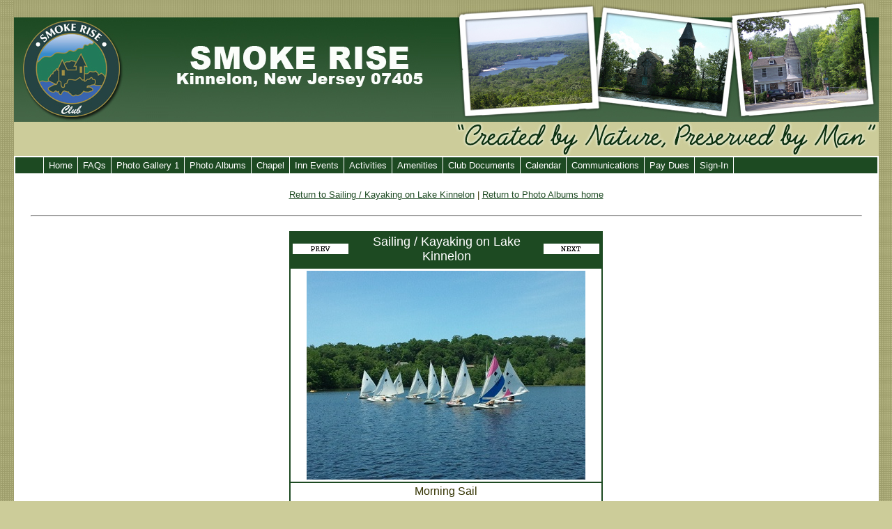

--- FILE ---
content_type: text/html
request_url: http://smokerise-nj.com/smokeriseclub/photo.asp?photo_id=72&album_id=4&album_name=Sailing%20/%20Kayaking%20on%20Lake%20Kinnelon&action=next
body_size: 3524
content:

<!DOCTYPE html PUBLIC "-//W3C//DTD XHTML 1.0 Transitional//EN" "http://www.w3.org/TR/xhtml1/DTD/xhtml1-transitional.dtd">




<html>
<head>
<title>Smoke Rise Club</title>

<meta name="description" content="AtHomeNet Community Template">
<meta name="keywords" CONTENT="AtHomeNet Community Template  Private community,real estate,lake living,gated,security, top schools,social groups,family,social activities, swimming,sailing,beach,picnic,new jersey,kinnelon">
<style type="text/css">
    /* CSS REQUIRED FOR IE HORIZONTAL MENUS */
	div#listmenu ul li:hover ul {display:block; } /* shows the drop-down when the menu is hovered */
	div#listmenu li:hover { 
		background-color:#999966; /*sets the background of the menu items */
		}
	span.spacer:hover { 
		background-color:#1D4A22; /*sets the background of the menu items */
		}
    div#listmenu ul li ul li:hover ul {visibility:visible;} /* same effect as display:block in this situation */
	div#listmenu ul li ul li:hover ul li ul {visibility:hidden;}
	div#listmenu ul li ul li ul li:hover ul {visibility:visible;} /* same effect as display:block in this situation */ 	
	
</style>
<link href="favicon.ico" rel="icon" type="image/x-icon" />

<link rel="stylesheet" type="text/css" media="all" href="classic-css.asp?v=187" />
<link rel="stylesheet" type="text/css" media="all" href="classic-custom-css.asp?v=187" />

<script type="text/javascript" src="classic.js"></script>
<script type="text/javascript" src="classic-custom.js"></script>
</head>
<body leftmargin="0" rightmargin="0" topmargin="0" bottommargin="20" text="#333300" background="images/background.jpg" bgcolor="#CCCC99">
<basefont size="2" face="Verdana, Arial, Helvetica" color="#333300">


		<center>

		
		<table CELLPADDING="0" CELLSPACING="0" BORDER="0" bgcolor=#1D4A22 width="97%">
		<tr>

			<td valign=top height=100%>


		<table background="images/topbar2_liquid.jpg" style="background-color: #ffffff" border=0 width=100% cellpadding=0 cellspacing=0>
<tr><td width="11%" align="left"><img src="images/topbar1.jpg" width="189" height="224" alt=""></td>
<td width="52%" align="center"><img src="images/logo.jpg" width="377" height="224" /></td>
<td width="37%" align=right><img src="images/topbar3.jpg" width="608" height="224" alt=""></td>
</tr></table>
		
<table style="background-color: #ffffff" border=0 width=100% cellpadding=0><TR><TD>


<div id="listmenu" onMouseOver="mouseOverAction();" onMouseOut="mouseOutAction();">
<ul>
<li id="item-252439"><a href="home.asp" target="_top">Home</a>
<ul>
<li id="item-2268732"><a href="sub_category_list.asp?category=5&title=About" target="_blank">About</a>
</li>


<li id="item-2003511"><a href="sub_category_list.asp?category=9&title=History" target="_blank">History</a>
</li>


<li id="item-2519584"><a href="sub_category_list.asp?category=10&title=Principle+Purposes" target="_blank">Principle Purposes</a>
</li>


</ul>
</li>


<li id="item-2264610"><a href="sub_category_list.asp?category=57&title=FAQs" target="_top">FAQs</a>
</li>


<li id="item-2519583"><a href="sub_category_list.asp?category=47&title=Photo+Gallery+1" target="_blank">Photo Gallery 1</a>
</li>


<li id="item-2519580"><a href="photo_gallery.asp" target="_blank">Photo Albums</a>
</li>


<li id="item-2335986"><a href="document_list.asp?id=44&name=Chapel" target="_blank">Chapel</a>
<ul>
<li id="item-2519081"><a href="" target="_blank">Chapel Tours</a>
</li>


<li id="item-2336017"><a href="album.asp?album_id=1&album_name=Chapel+Pictures" target="_blank">Chapel-Pictures</a>
</li>


<li id="item-2409180"><a href="document/505053394chapel_information.pdf" target="_blank">Chapel Write Up</a>
</li>


</ul>
</li>


<li id="item-2259571"><a href="item_list.asp?subcat=121&subtitle=Inn+Events" target="_top">Inn Events</a>
</li>


<li id="item-1983458"><a href="#" target="_top">Activities</a>
<ul>
<li id="item-1983460"><a href="sub_category_list.asp?category=52&title=Activities+Recreation" target="_blank">Activities Recreation</a>
</li>


</ul>
</li>


<li id="item-1614437"><a href="facility_list.asp" target="_top">Amenities</a>
</li>


<li id="item-266652"><a href="" target="_top">Club Documents</a>
<ul>
<li id="item-266653"><a href="document/109119562smoke_rise_-_amended_bylaws_-_recorded.pdf" target="_blank">Bylaws 2024</a>
</li>


<li id="item-2520579"><a href="document_view.asp?id=1236" target="_blank">Guest User WiFi Acceptable Use Policy</a>
</li>


<li id="item-831751"><a href="document/588675greensmokerisehandbookcontents.pdf?16669" target="_blank">Green Book</a>
</li>


<li id="item-266654"><a href="document/hersh-138112-v8-smoke_rise_declaration.pdf" target="_blank">Declarations</a>
</li>


<li id="item-1623422"><a href="sub_category_list.asp?category=13&title=Architectural+&+Variance" target="_top">Architectural & Variance</a>
</li>


</ul>
</li>


<li id="item-1407693"><a href="calendar.asp" target="_top">Calendar</a>
</li>


<li id="item-318502"><a href="item_list.asp?subcat=43&subtitle=Governors" target="_top">Communications</a>
<ul>
<li id="item-314691"><a href="item_list.asp?subcat=43&subtitle=Governors" target="_top">Governors</a>
</li>


<li id="item-2519005"><a href="help_center_list.asp" target="_blank">Request</a>
</li>


<li id="item-252522"><a href="http://maps.google.com/maps?f=q&hl=en&q=9+Perimeter+Road,+Kinnelon,+NJ+07405&ie=UTF8&z=15&ll=40.992921,-74.402375&spn=0.015321,0.043173&om=1" target="_blank">Map</a>
</li>


<li id="item-2519579"><a href="login.asp" target="_blank">Admin</a>
</li>


</ul>
</li>


<li id="item-2407712"><a href="sub_category_list.asp?category=59&title=Pay+Dues" target="_top">Pay Dues</a>
</li>


<li id="item-267229"><a href="login.asp" target="_top">Sign-In</a>
<ul>
<li id="item-303985"><a href="help_center_list.asp" target="_top">Request</a>
</li>


</ul>
</li>


</ul>
</div>

<table style="background-color: #ffffff" border=0 width=100% cellpadding=20><TR><TD>
<font size="2" face="Verdana, Arial, Helvetica" color="#333300">
			
			<center>
			
				



    <center><a href="album.asp?album_id=4&album_name=Sailing / Kayaking on Lake Kinnelon">Return to Sailing / Kayaking on Lake Kinnelon</a> | <a href="photo_gallery.asp">Return to Photo Albums home</a></center>
    <br>
    <hr>
    <br>

	<table width="450" border="2" cellpadding="3" cellspacing="0" bordercolor="#1D4A22">
	    <tr>
			<td colspan="2"  bgcolor="#1D4A22" width="20%" align="left"><font size="2" face="Verdana, Arial, Helvetica" color="#FFFFFF"><a href="photo.asp?photo_id=44&album_id=4&album_name=Sailing / Kayaking on Lake Kinnelon&action=prev"><img src="images\prev.gif" border="0"></a></font>
			</td>
			<td colspan="2"  bgcolor="#1D4A22" width="60%"><center><font size="4" face="Verdana, Arial, Helvetica" color="#FFFFFF">Sailing / Kayaking on Lake Kinnelon</font></center>
			</td>
			<td colspan="2"  bgcolor="#1D4A22" width="20%" align="right"><font size="2" face="Verdana, Arial, Helvetica" color="#FFFFFF"><a href="photo.asp?photo_id=44&album_id=4&album_name=Sailing / Kayaking on Lake Kinnelon&action=next"><img src="images\next.gif" border="0"></a></font>
			</td>
		</tr>
	</table>







    <table bgcolor="#ffffff" width="450" border="2" cellpadding="3" cellspacing="0" bordercolor="#1D4A22">
        <tr>
			<td colspan="2"  bgcolor="#ffffff" bordercolor="#1D4A22" width="100%" ALIGN="center"><font size="2" face="Verdana, Arial, Helvetica" color="#333300"><img src="images\photo_gallery\244DFDA2.jpg?now=1/19/2026 3:59:59 PM" ALIGN="MIDDLE" border="0"></font></center>
			</td>
		</tr>
		<tr>
			<td colspan="2"  bgcolor="#ffffff" bordercolor="#1D4A22" width="100%" ALIGN="center"><font size="3" face="Verdana, Arial, Helvetica" color="#333300">Morning Sail</font>
			
			
			
			<br><br><font size="1" face="Verdana, Arial, Helvetica" color="#333300">Picture added on 4/20/2019 3:56:18 PM by 
			    
			    Jim Kalka</a></font></font>	
			    
				
			
			</td>
		</tr>

		
	

    </table>

<br>
This photo has been viewed 4104 times.<!-- End Content Begin Footer -->
            <p align="center"><font color="333333" face="Verdana, Arial, Helvetica" size="1">
	Copyright � 1998-2026 AtHomeNet, Inc. All rights reserved.<br>
		This site is provided by <a target="_top" href="http://www.AtHomeNet.com">AtHomeNet</a>
	</p>
		</TD>
		</TR>
		</TABLE>
	</TD>
	</TR>
	</TABLE>


<script type="text/javascript">
var _gaq = _gaq || [];
_gaq.push(['_setAccount', 'UA-34193284-1']);
_gaq.push(['_trackPageview']);
(function() {
var ga = document.createElement('script'); ga.type = 'text/javascript'; ga.async = true;
ga.src = ('https:' == document.location.protocol ? 'https://ssl' : 'http://www') + '.google-analytics.com/ga.js';
var s = document.getElementsByTagName('script')[0]; s.parentNode.insertBefore(ga, s);
})();
</script> 
</body>
</html>


--- FILE ---
content_type: text/css
request_url: http://smokerise-nj.com/smokeriseclub/classic-css.asp?v=187
body_size: 25256
content:


/* =====================================
SITEWIDE CSS
===================================== */
body 
{
    scrollbar-base-color:#ffffff;
    font-family: Verdana, Arial, Helvetica; 
    font-size:100%; 
    behavior: url('csshover.htc');
}

DIV {border-color:#000000;}

a:link 
{
    color:#1D4A22;
}   
a:visited 
{
    color:#1D4A22;
}   
a:hover 
{
    color:#466748;
}

/* non-IE browser hack for inside/outside bordercolor*/
table[bordercolor="#1D4A22"]
{
    border: #1D4A22 1px solid;
}
table[bordercolor="#1D4A22"] TD
{
    border: #1D4A22 1px solid;
}
table[bordercolor="#1D4A22"] TD TD
{
    border: inherit !important;
}    
td[bordercolor="#1D4A22"]
{
    border: #1D4A22 1px solid;
}

#content-container
{
    text-align: center;
    width: 100%;
    padding-top: 8px;
}
#maincontent
{
    width: 75%;
    text-align: left;
    margin-left: auto ;
    margin-right: auto ;    
}
h1
{
    font-size: 16pt;
}
.back-to-main
{
    float: right;
}
.wide-container
{
    width: 100%;
    display: block;
    margin-top: 4px;
    margin-bottom: 4px;
    padding-top: 4px;
}
a.hover-line
{
    text-decoration: none;
}
a.hover-line:hover
{
    text-decoration: underline;
}
.fix-float
{
    width: 100%; 
    display: block; 
    float: none; 
    clear: both;
    font-size: 0pt;
    padding: 0px;
    margin: 0px;
    height: 0px;
}


/* =====================================
LOGIN PAGE BACKGROUND FIX
===================================== */

#login-page { background-image: url(images/bkstone.jpg);}


/* =====================================
REVIEWS FEATURE
===================================== */
.searchbar-reviews
{
    margin: 20px 0px 20px 0px;
    text-align: left;
}
.searchbar-reviews .label
{
    float: left;
    margin: 6px 15px 0px 0px;
}
.searchbar-reviews .forminput #review_search_text
{
    width: 225px;
    font-family: Arial, Verdana, Sans-Serif;
    font-size: 10pt;
    color: Black;
    font-weight: normal;
    margin-right: 10px;
    border: #666666 1px solid;
}
.searchbar-reviews .forminput #review_search_button
{
    border: #666666 2px solid;
    height: 23px;
}
.review-listing-title
{
    font-size: 12pt;
    font-weight: bold;
    margin-bottom: 6px;
    text-align: left;
}
.review-business-title
{
    font-size: 12pt;
    font-weight: bold;
    margin-bottom: 6px;
    text-align: left;
    display: inline;
}
.review-date
{
    text-align: left;
    padding: 4px 0px 6px 0px;
    font-style: italic;
}
.modification-links
{
    display: inline;
    padding-left: 10px;
}
.review-business-left
{
    float: left;
    width: 100%;
    text-align: left;
}
.review-business-right
{
    display: none;
/*
    float: right;
    width: 40%;
    vertical-align: top;
    text-align: right;
*/
}
.review-profile-pic
{
    margin: 5px;
}
.review-listing-sort-links
{
    float: right;
    padding-right: 5px;
}
.business-details
{
    width: 100%;
}
.business-details td
{
    padding-bottom: 4px;    
}
.review-listing
{
    width: 100%;
}
.review-listing td
{
    padding-top: 6px;
    padding-bottom: 4px;
}
.review-listing td.spacer
{
    padding: 0px;
    border-width: 10px;
}
.review-listing td .modification-links
{
    float: right;
    padding-right: 5px;
}
.review-listing td .category-right
{
    float: right;
    padding-right: 5px;
}
.review-listing td .review-rating-date
{
    padding: 0px 5px 15px 5px;
    text-align: left;
    width: 100%;
}
.review-listing td .review-date
{
    padding: 4px 0px 6px 20px;
    font-style: italic;
}
.review-submit-cancel-buttons
{
    float: right;
    padding: 10px 0px 20px 0px;
}
.review-submit-cancel-buttons-top
{
    float: right;
    padding: 0px 0px 10px 0px;
}
.review-field-input
{
    width: 250px;
}
.review-business-top
{
    width: 100%; 
    float: none; 
    clear: both; 
    padding-bottom: 20px;
}
.review-business-bottom
{
    width: 100%; 
    float: none; 
    clear: both;
}
.review-post-review-link
{
    clear: both;
}
.review-business-map
{
    display: none;
    /* margin: 10px 0px 10px 0px; */
}
#star ul.star { LIST-STYLE: none; MARGIN: 0; PADDING: 0; WIDTH: 85px; HEIGHT: 20px; LEFT: 10px; TOP: -5px; POSITION: relative; FLOAT: left; BACKGROUND: url('images/stars.gif') repeat-x; CURSOR: pointer; }
#star li { PADDING: 0; MARGIN: 0; FLOAT: left; DISPLAY: block; WIDTH: 85px; HEIGHT: 20px; TEXT-DECORATION: none; text-indent: -9000px; Z-INDEX: 20; POSITION: absolute; PADDING: 0; }
#star li.curr { BACKGROUND: url('images/stars.gif') left 25px; FONT-SIZE: 1px; }
#star div.user { LEFT: 15px; POSITION: relative; FLOAT: left; FONT-SIZE: 13px; FONT-FAMILY: Arial; COLOR: #888; }


/* =====================================
JQUERY POP-UP
===================================== */

DIV.ui-dialog
{
    border: 5px solid #1D4A22;
    padding: 0px;
}
DIV.ui-dialog.ui-widget-content
{
    background: #ffffff;
}
DIV.ui-dialog .ui-widget-content
{
    background: #ffffff;
    padding-right: 4px;
}
DIV.ui-dialog .ui-dialog-titlebar
{
    padding-left: 0px;
    padding-top: 0px;
    padding-bottom: 0.8em;
}
DIV.ui-dialog .ui-widget-header
{
    border: none;
    background: #1D4A22;
    color: #ffffff;
}
DIV.ui-dialog .ui-dialog-title
{
    padding-left: 2px;
    padding-top: 2px;
}
DIV.ui-dialog .ui-dialog-titlebar-close
{
    margin-top: -12px;
}
DIV.ui-dialog .ui-state-hover
{
    background: none;
    border: none;
    cursor: pointer;
}
DIV.ui-dialog .ui-icon
{
    background-image: url(images/ui-icons_transparent_256x240.png);
}
DIV.ui-dialog .ui-dialog-buttonpane
{
    text-align: center;
    padding-bottom: 0.3em;
    border-top: 0px;
    margin-top: 0px;
}
DIV.ui-dialog .ui-dialog-buttonpane .ui-dialog-buttonset
{
    float: none;
}
DIV.buttons
{
    text-align: center;
}
DIV.buttons BUTTON
{
    cursor: pointer;
}
DIV.ui-dialog .ui-dialog-buttonpane BUTTON, DIV.buttons BUTTON
{
    background-color: #f5f5f5;
    border: 1px solid #dedede;
    border-top: 1px solid #eee;
    border-left: 1px solid #eee;
    font: bold 0.9em/1.4em "Lucida Grande", Tahoma, Arial, Verdana, sans-serif;
    color:#565656;
    padding: 2px 6px 3px 6px;
}

/* STANDARD BUTTON */
DIV.ui-dialog .ui-dialog-buttonpane BUTTON:hover
{
    background-color: #dff4ff;
    border: 1px solid #c2e1ef;
    color: #336699;
}
DIV.ui-dialog .ui-dialog-buttonpane BUTTON:active
{
    background-color: #6299c5;
    border: 1px solid #6299c5;
    color: #fff;
}
.ui-button-text-only SPAN.ui-button-text { padding: 0px; }

/* POSITIVE BUTTON */
DIV.ui-dialog .ui-dialog-buttonpane BUTTON.positive, DIV.buttons BUTTON.positive
{
    color: #529214;
    padding-left: 30px;
    background: url('images/tick.png') #f5f5f5 no-repeat 10px 3px;
}
DIV.ui-dialog .ui-dialog-buttonpane BUTTON.positive:hover, DIV.buttons BUTTON.positive:hover
{
    background-color: #E6EFC2;
    border: 1px solid #C6D880;
    color: #529214;
}
DIV.ui-dialog .ui-dialog-buttonpane BUTTON.positive:active, DIV.buttons BUTTON.positive:active
{
    background-color: #529214;
    border: 1px solid #529214;
    color: #fff;
}
/* NEGATIVE */
DIV.ui-dialog .ui-dialog-buttonpane BUTTON.ahn-btn-next, DIV.buttons BUTTON.ahn-btn-next
{
    padding-left: 30px;
    background: url('images/next.png') #f5f5f5 no-repeat 10px 3px;
}
DIV.ui-dialog .ui-dialog-buttonpane BUTTON.negative, DIV.buttons BUTTON.negative
{
    color: #d12f19;
    padding-left: 30px;
    background: url('images/cross.png') #f5f5f5 no-repeat 10px 3px;
}
DIV.ui-dialog .ui-dialog-buttonpane BUTTON.negative:hover, DIV.buttons BUTTON.negative:hover
{
    background-color: #fbe3e4;
    border: 1px solid #fbc2c4;
    color: #d12f19;
}
DIV.ui-dialog .ui-dialog-buttonpane BUTTON.negative:active, DIV.buttons BUTTON.negative:active
{
    background-color: #d12f19;
    border: 1px solid #d12f19;
    color: #fff;
}
DIV.ui-dialog .ui-widget-header.ui-corner-all
{
-moz-border-radius: 0px;
-webkit-border-radius 0px;
border-radius: 0px;
}

/*--Pixel-shift Fix--*/

DIV.ui-dialog .ui-dialog-titlebar-close.ui-state-hover
{
 padding-top:1px;
 padding-right:1px;
}


/* =====================================
JQUERY DATEPICKER
===================================== */
DIV.ui-datepicker { z-index: 99999 !important; }

DIV.ui-datepicker
{
    border: 5px solid #1D4A22;
    padding: 0px;
    color:  #333300;
    background: #ffffff;
   
}
DIV.ui-datepicker .ui-widget-header 
{
    border: none;
    background: #1D4A22;
    color:  #FFFFFF;
}
DIV.ui-datepicker .ui-icon
{
    background-image: url(images/ui-icons_transparent_256x240.png);
}
DIV.ui-datepicker .ui-state-default, DIV.ui-datepicker .ui-state-hover
{
    background:none;
    border-color: transparent;
}
DIV.ui-datepicker .ui-datepicker-calendar .ui-state-default
{
 
    text-align:center;
}

DIV.ui-datepicker .ui-datepicker-calendar .ui-state-hover
{
    border-color: #1D4A22;
    text-align:center;
    color: #333300;
}
DIV.ui-datepicker .ui-widget-header.ui-datepicker-prev-hover
{
 top: 2px;
 left: 2px;
}

DIV.ui-datepicker .ui-widget-header.ui-datepicker-next-hover
{
 top: 2px;
 right: 2px;
}

DIV.ui-datepicker .ui-datepicker-prev-hover a
{
    top: 2px;
    left: 2px;
}
DIV.ui-datepicker .ui-datepicker-next-hover a
{
    top: 2px;
    right: 2px;
}
DIV.ui-datepicker .ui-widget-header.ui-corner-all
{
-moz-border-radius: 0px;
-webkit-border-radius 0px;
border-radius: 0px;
}

DIV.ui-datepicker .ui-datepicker-days-cell-over.ui-datepicker-today 
{
background-color:#658469;
}

/* =====================================
   JQUERY TABS
===================================== */

.ui-tabs.ui-widget-content { border: none; background: none; padding: 0; }
.ui-tabs .ui-widget-header { border-left: none; border-top: none; border-right: none; background: none; border-bottom: 1px solid #1D4A22; }
.ui-tabs .ui-widget-header .ui-state-default { font-size: 0.8em; border-top: 1px solid #507354; border-left: 1px solid #507354; border-right: 1px solid #507354; background: #78937B; }
.ui-tabs .ui-widget-header .ui-state-default.ui-state-active { border-top: 1px solid #19411E; border-left: 1px solid #19411E; border-right: 1px solid #19411E; background: #ffffff; }
.ui-tabs .ui-state-default A:link { color: #1D4A22  }
.ui-tabs .ui-widget-header.ui-tabs-nav LI A { padding: 0.25em 1em; }
.ui-tabs DIV.ui-tabs-panel { padding: 0; }

/* ===============================
EFORMS
=============================== */

/* Default eForm Box Model */	

/* Parameters: table_bg, table_bordercolor:, table_bordersize:, table_cellpadding:, table_cellspacing:, table_header_bgcolor:, table_header_textcolor:, table_inside_bordercolor:, table_outside_bordercolor:, table_textcolor:, table_title_bgcolor:, table_title_textcolor:   */


.eformtable { 	font: 12px Verdana, Arial, Helvetica; /* font: */
				border-collapse: collapse; 
				border: 2px solid #1D4A22; /* table_border or table_outside_bordercolor: */
				margin: 5px; line-height: 16px;
				}
				
				
.eformtable table { border-collapse: collapse; 
					border: 2px solid #1D4A22; /* table_bordercolor: or table_outside_bordercolor: */ 
					} 

.eformtable th, .eformtable td { 
		border: 2px solid #1D4A22;  /* table_bordercolor: or table_outside_bordercolor: */
		color: #333300; /* table_textcolor: */
		} 


.eformtable tbody td {
		border: 2px solid #1D4A22; /* table_inside_bordercolor: */ 
		background-color: #ffffff; /* table_bgcolor: */
		padding: 3px 3px; /* table_cellpadding: */
		}
		
.eformtable tbody td.eformheader { 	background-color: #1D4A22; /* table_title_bgcolor: */
							color: #FFFFFF; /* table_title_textcolor: */
							text-align: center;
							font-size: 16px;
							padding: 5px 5px;
							font-weight: bold;

 } 

/* Free Form eForm Model */

.eformfree { 	font: 11px Verdana, Arial, Helvetica; /* font: */
				border-collapse: collapse; margin: 5px; }
				
.eformfree table { 	border: 0; /* table_bordercolor: or table_outside_bordercolor: */
					border-collapse: collapse;
		} 

.eformfree th, .eformFree td { 
		border: 0; /* table_inside_bordercolor: */
		font-size: 1.1em;
		} 

.eformfree tbody td {
		border: 0;  /* table_bordercolor: */
		padding: 5px 5px; /* table_cellpadding: */
		}

.eformfree tbody td.eformheader { 	
							text-align: center;
							font-size: 16px;
							padding: 5px 5px;
							font-weight: bold;
							}

/* ===============================
EMAIL BULLETINS (NEW DESIGN)
=============================== */						
.bottomline
{
    border-bottom: #1D4A22 1px solid;
}	
						
/* ===============================
MENUS
=============================== */
#vertmenu
{
    text-align: left;
}

.MenuItem a:link 
{
    color:#FFFFFF; 
    font-size : 8pt; 
    font-family:Verdana, Arial, Helvetica; 
    text-decoration : underline; 
}
.MenuItem a:visited 
{ 
    color:#FFFFFF; 
    font-size : 8pt; 
    text-decoration : underline; 
}
.MenuItem a:hover 
{ 
    color :#466748; 
    font-size : 8pt; 
    text-decoration : none; 
}
.RollBtn a 
{ 
    background-image: url(); 
    background-color : ; 
    color: ; 
    font-size : 8pt; 
    font-weight : bold; 
    font-family: verdana; 
    border : 2px outset #713837; 
    display : block; 
    width : 145px; 
    padding : 2px 4px; 
    text-decoration : none; 
}
.RollBtn a:visited 
{ 
    background-image: url(); 
    background-color : ; 
    color:; 
    font-size : 8pt; 
    font-weight : bold; 
    border : 2px outset #713837; 
    display : block; 
    width : 145px; 
    padding : 2px 4px; 
    text-decoration : none; 
}
.RollBtn a:hover 
{ 
    background-image: url(); 
    background-color : ; 
    color : ; 
    padding : 2px 4px; 
    border : 2px inset #713837; 
    text-decoration : none; 
    display : block; 
    width : 145px;
}
/* the horizontal menu starts here */
div#listmenu 
{
	width:100%; /* makes the div full width */
	float:left;
    text-align:left
	border-top:1px solid white;	/* draws line on top edge of div */
	border-bottom:1px solid white;	 /* draws line on bottom edge of div */
	border-right:1px solid white; /* adds the leftmost menu vertical line to the ul */
	font-size:10pt;	/* SET FONT-SIZE HERE */
	font-family:verdana, arial, sans-serif;   /* SET FONT STYLE HERE */
	background-color:#1D4A22; /* colors the div */
	margin-top:0px; /* TEMPORARY - pushes the div away from the top of the browser for clarity in this example*/
    z-index:5;
    position:relative;
}
div#listmenu ul 
{
	margin:0 0 0 0;/* indents ul from edge of container - NOTE: diff value for IE in hacks below */
}
div#listmenu li 
{
	float:left;	/* causes the list to align horizontally instead of stack */
	text-align: left;
    position:relative; /* positioning context for the absolutely positioned drop-down */
	list-style-type:none;	/* removes the bullet off each list item */
	background-color:#1D4A22; /*sets the background of the menu items */
	border-right:1px solid white; /* creates dividing lines between the li elements */
}
div#listmenu li:first-child 
{
	border-left:1px solid white; /*the first vertial line on the menu */
}
div#listmenu li:hover 
{ 
	background-color:#999966; /*sets the background of the menu items */
}
span.spacer:hover 
{ 
    background-color:#1D4A22; /*sets the background of the menu items */
}
div#listmenu a, div#listmenu .text-menu-item 
{
    display:block;
	padding:4px 7px; /*creates space each side of menu item's text */
	text-decoration:none;	 /* removes the underlining of the link */
	color:white;	/* sets the type color */
}
div#listmenu a:hover 
{
	color:#333300;
}
/* the menu ends here */

/* the drop-down starts here */
div#listmenu ul li ul 
{
	margin:0 0 0 -40px; 
    z-index:10; /* puts drop-down on top of div - Safari needs this as menu is 1px higher */
	position:absolute; /* positions the drop-down ul in relation to its relatively positioned li parent */
	width:10em; /*sets the width of the menu - in combo with the li's 100% width, makes the menu stack*/
	border-right:0; /* stops SCBs drops having two right borders - they inherit the border, IE doesn't */
	left:-1px; /*aligns the drop exactly under the menu */
}
/* Fixes Drop Down Postion for IE */
* html  div#listmenu ul li ul 
{
	margin:0;
	z-index:10; /* puts drop-down on top of div - Safari needs this as menu is 1px higher */
	position:absolute; /* positions the drop-down ul in relation to its relatively positioned li parent */
	width:10em; /*sets the width of the menu - in combo with the li's 100% width, makes the menu stack*/
	border-right:0; /* stops SCBs drops having two right borders - they inherit the border, IE doesn't */
	left:-1px; /*aligns the drop exactly under the menu */
}
div#listmenu ul li ul li 
{
	padding:1px;
	width:100%; /* makes the list items fill the list container (ul) */
	border-left:1px solid white; /*  three sides of each drop-down item */
	border-bottom:1px solid white;
	border-right:1px solid white;
}
div#listmenu ul li ul li a 
{
    padding:1px .5em;
}
div#listmenu ul li ul li:first-child 
{
	border-top:1px solid white; /*the top edge of the dropdown */
}
/* make the drop-down display as the menu is rolled over */
div#listmenu ul li ul {display:none;} /* conceals the drop-down when menu not hovered */
div#listmenu ul li:hover ul {display:block; } /* shows the drop-down when the menu is hovered */

/* pop-out starts here */
body div#listmenu ul li ul li ul 
{
	position:absolute; 
	visibility:hidden; /* same effect as display:none in this situation */
	top:-1px;
	left:9.85em;
}
div#listmenu ul li ul li:hover ul 
{
    visibility:visible;
} /* same effect as display:block in this situation */

/* second level popouts start here*/
div#listmenu ul li ul li:hover ul li ul {visibility:hidden;}
div#listmenu ul li ul li ul li:hover ul {visibility:visible;} /* same effect as display:block in this situation */

/* THE HACK ZONE - */
/* hack for IE (all flavors) so the menu has a vertical line on the left */
* html div#listmenu ul 
{
	float:left; /* makes the ul wrap the li's */
	border-left:1px solid white; /* adds the leftmost menu vertical line to the ul */
	margin-left:0px; /* IE doubles the given value above - why? */
}
/* add a top line to drops and pops in IE browsers - can't read :first-child */
* html  div#listmenu ul li ul {border-left:0px; /* stops the drop inheriting the ul border */} 

/* the Tantek hack to feed IE Win 5.5-5.0 a lower value to get the pop-out to touch the drop-down */
* html  div#listmenu ul li ul li ul 
{ 
    left:9.85em; 
    voice-family: "\"}\""; 
    voice-family:inherit;
	left:9.85em;
} 
/* and the "be nice to Opera" rule */
html>body div#listmenu ul li ul li ul 
{
    left:9.85em;
}
/* an Opera-only hack to fix a redraw problem by invisibly extending the ul */
/* the first-level drop stays open for 100px below the bottom but at least it works */
/* this can be reduced to as little as 22px if you don't have pop-outs */
/* the pop-out menu stays open for 22px below the bottom but at least it works */
@media all and (min-width: 0px)
{
    body div#listmenu ul li ul {padding-bottom:100px;}
    body div#listmenu ul li ul li ul {padding-bottom:22px;}
    ul li ul li ul li ul li:hover {visibility:visible;} /* same effect as display:block in this situation */
}
/*end Opera hack */
/* END OF HACK ZONE */
/* the drop-down ends here */
/* END OF LIST-BASED MENU */

/* =====================================
    MULTICONNECT STYLES
======================================== */
a.mc-mainlink { font: bold 20px/28px Garamond; color: #4C4C1F; text-decoration: none; }
a.mc-mainlink:hover { text-decoration: underline; }
UL.mc-menu { margin: 0px; }
UL.mc-menu LI { margin-bottom: 15px; }
#alertcast-wrapper #ahn-main-content { padding: 18px 0px 20px 0px; border-bottom: #000000 1px solid; }
.mc-header-wrapper { padding-bottom: 4px; border-bottom: 1px solid #000000; position: relative; }
.mc-header-wrapper H1.ahn-feature-title { margin: 10px 0px 0px 0px; }
.mc-balance { float: right; margin-left: 20px; margin-bottom: 10px; }
.mc-balance-center { background-image: url(images/multiconnect_balance_center.png); background-repeat: repeat-x; }
.mc-balance-left { float: left; height: 27px; width: 13px; }
.mc-balance-center { float: left; height: 27px; color: #ffffff; } 
.mc-balance-right { float: left; height: 27px; width: 13px; }
.mc-balance-text { padding: 4px; font: normal 12px/20px Arial, Helvetica, Sans-serif; }
.mc-balance-text A { margin-left: 10px; text-decoration: none; color: #C9EDFF; }
.mc-balance-points { font: bold 14px/20px Arial, Helvetica, Sans-serif; }




/* =====================================
    Base Widget Styles
===================================== */

/* ------- Reset Values ---------*/

body { text-align: left; margin:0px 0px 20px 0px; }
body { background-image: url(images/background.jpg); background-color:#CCCC99;}
body { font-family:Verdana, Arial, Helvetica; font-size:77%; }

/* ------ Clear ------ */
.clear {clear:both; height:0px; font-size: 0px; line-height: 0px; }

/* ------ Universal Titles ------ */
.ahn-widgetSize2-title {text-align:center; text-transform:uppercase; background: none; 
                        width: 100%; padding: 7px 0; }

.ahn-widgetSize2-title h2 {margin-top:3px; margin-bottom:5px; color:#333300; font-size:1.1em; text-align:center;}


/* ------ Structure ------ */
.ahn-wrapper {text-align: left; min-height: 320px; color: #333300; z-index:1;}
#ahn-top-content { background: #ffffff; height: auto; /*Height of top section*/ min-width: 550px; }
#ahn-container { /* padding-left: 200px;  side1 width */ padding-right: 250px;/* side2 width */ min-width: 300px; }
#ahn-container .ahn-column { position: relative; float: left; }
#ahn-container-fullwidth { padding-right: 4px; }
.ahn-container { position: relative; margin-top: 10px; } 
#ahn-main-content { width: 100%; }
#ahn-side1-content { width: 200px;/* side1 width */ right: 200px;/* side1 width */ margin-left: -100%; background: #ffffff; display: none; }
#ahn-side2-content { width: 246px;/* side2 width */ margin-right: -260px;/* side2 width */ background: #ffffff; height: auto; padding: 0 0 0 5px; }
#ahn-bottom-content { clear: both; width: 100%; background: #ffffff; color: #333300; text-align: center; padding: 4px 0; min-width: 550px; }
#ahn-bottom-content a { color: #1D4A22; }
.ahn-widget { margin-bottom: 20px; }

/* ------ Top Content ------ */
.WideTextAreaWidget .link { font-size: 85%; text-align: center; padding-bottom: 5px; }

/* ------ Side2 Content ------ */
.ahn-category-search-box { color:#333300; text-align: center; border: 2px solid #1D4A22; height:auto; padding-top:7px; padding-bottom:10px; background:#ffffff;-moz-border-radius: 5px; -webkit-border-radius: 5px; border-radius: 5px;}
.ahn-category-title { color: #1D4A22; font-size: 110%; text-transform: uppercase; text-align: center; font-weight: bold; margin-bottom: 5px; }


/* ------ Breadcrumbs ------ */
.ahn-breadcrumbs { float: right; font: bold 7.5pt/1.4em Verdana, Arial, Helvetica, sans-serif; border-bottom: solid 1px #1D4A22; min-width: 375px; text-align: left; color: #61613A; margin-right: 4px; margin-top: 10px; position: relative; }
.ahn-breadcrumbs-crumbs { padding: 2px 20px 2px 8px; }
.ahn-small-bank { position: absolute; border-left: solid 1px #1D4A22; height: 6px; bottom: 0px; }

/* ------ Content Elements ------ */
h1.ahn-feature-title { font-size: 18pt; font-weight: bold; margin: 10px 0px; text-align: left; }
A.ahn-hover-link { text-decoration: none; }
A.ahn-hover-link:hover { text-decoration: underline; }
.ahn-feature-title-bar { background: #1D4A22; width: 100%; padding: 7px 0; height:30px;-moz-border-radius-topleft:5px; -webkit-border-top-left-radius: 5px; border-top-left-radius: 5px; position:relative; -moz-border-radius-topright:5px; -webkit-border-top-right-radius: 5px; border-top-right-radius: 5px;} 
.ahn-feature-title-bar h2 {margin-top:3px;margin-bottom:5px;font-weight:normal;color:#FFFFFF;float:left;padding-left:5px;}
.ahn-sort-type-box { float:right;height:25px;width:auto;margin:5px 25px 0 0; }
.ahn-sort-type-box .ahn-sort-title { color:#1D4A22;font-size:110%;text-transform:uppercase;font-weight:bold; }
.ahn-feature-action-bar { min-height:30px; overflow:hidden; height:100%; background: #999966; width:100%; padding:0; border-top: 1px #fff solid; color: #456748; text-align: left; }
.ahn-feature-action-bar .ahn-action-items { min-height:28px; height:auto; overflow:visible; float:right;width:auto;margin:0;padding: 2px 2px 0px 5px;background: url('images/up-white.png'); }
.ahn-feature-action-bar .ahn-action-icon { padding: 0px 5px; float: left; height: 26px; border-right: #ffffff 1px solid; }
.ahn-feature-action-bar .ahn-action-icon.last { border-right: none; }
.ahn-feature-bottom-bar { background: #1D4A22;  padding: 7px 0; text-align: center; -moz-border-radius-bottomleft:5px; -webkit-border-bottom-left-radius: 5px; border-bottom-left-radius: 5px;
-moz-border-radius-bottomright:5px; -webkit-border-bottom-right-radius: 5px; border-bottom-right-radius: 5px; clear:left;}
.ahn-feature-bottom-bar  h2 {font-size:120%; margin-top:3px; margin-bottom:5px; font-weight:normal; color:#FFFFFF;}
.ahn-amenity-photos .ahn-centered img {border-style:double;border:3px #858567 solid;}
.ahn-centered { text-align: center; }
.back-to-main { float: right; margin-bottom: 10px; }
.back-to-main a { color:#1D4A22; }
.ahn-more-details-box { border: double 3px #858567; padding: 12px 60px 10px 10px; font: normal 9pt/1.4em Verdana, Arial, Helvetica, sans-serif; display: inline-block; margin: 16px 0px 10px 0px; position: relative; }
.ahn-more-details-title { position: absolute; top: -11px; padding: 0px 8px 0px 4px; background-color: #ffffff; font: bold 9pt/1.4em Verdana, Arial, Helvetica, sans-serif; color: #61613A; }
.ahn-detail-container { padding: 10px; font: normal 10pt Verdana, Arial, Helvetica#333300; background-color: #ffffff; overflow:auto; }
.ahn-detail-footer { border-top: solid 1px #1D4A22; padding: 2px 0px; font: normal 7.5pt/1.4em Verdana, Arial, Helvetica, sans-serif; color: #61613A; }

/*** Bug IE6 Fix ***/
* html #ahn-left { left: 250px;/* side2 width */ }

/* =====================================
    Favorites
===================================== */
.ahn-favorite-icon { position: absolute; right: 0px; height: 20px; width: 17px; background: transparent url('images/stars.gif') no-repeat 0px -25px; margin-right: 5px; cursor: pointer; }
.ahn-favorite-icon.ahn-enabled { background-position: 0px -50px; display: block;  }
.ahn-list-items li .ahn-favorite-icon { top: 1px; }

/* =====================================
    Tool Tip
===================================== */
.ahn-tooltip { position: absolute; z-index: 100; }
.ahn-tooltip-tip { background: transparent url(images/tooltip-tip.png) no-repeat; height: 21px; width: 12px; position: absolute; top: 0; left: 0; z-index: 10; }
.ahn-tooltip-shadow-bottom { background: transparent url(images/tooltip-shadow-bottom.png) repeat-x; height: 3px; position: relative; left: 15px; }
.ahn-tooltip-shadow-right { background: transparent url(images/tooltip-shadow-right.png) repeat-y; width: 2px; position: absolute; top: 3px; }
.ahn-tooltip-body { padding: 3px 8px 2px 6px; background: #fff; border: 1px solid #BEBEBE; position: relative; top: 0px; left: 11px; min-height: 13px; color: #6B6B6B; font: normal 8pt Lucida Sans, Arial, sans-serif; white-space: nowrap;  }
.ahn-tooltip a:link, .ahn-tooltip a:visited, .ahn-tooltip a:hover, .ahn-tooltip a:active { color: #6B6B6B; }
.ahn-tooltip a.hover-over:link { text-decoration: none; }
.ahn-tooltip a.hover-over:hover { text-decoration: underline; }


/* =====================================
    Edit Page
===================================== */
.ahn-up-page-editor { margin-bottom: 16px; position: relative; height: 30px; }
.ahn-up-page-buttons { position: absolute; right: 0; z-index: 1; top: -4px; }
A.ahn-up-page-edit { float: right; clear: right; display: block; width: 78px; height: 21px; background: #D5D5AB url(images/edit-page-btn.png) no-repeat left top; }
A.ahn-up-page-edit:hover { background-image: url(images/edit-page-btn-hover.png); }
A.ahn-up-page-done { float: right; clear: right; display: block; width: 56px; height: 21px; background: #D5D5AB url(images/done-btn.png) no-repeat left top; }
A.ahn-up-page-done:hover { background-image: url(images/done-btn-hover.png); }
.ahn-bg-dark A.ahn-up-page-edit { background-image: url(images/edit-page-btn-dark.png); }
.ahn-bg-dark A.ahn-up-page-edit:hover { background-image: url(images/edit-page-btn-dark-hover.png); }
.ahn-bg-dark A.ahn-up-page-done { background-image: url(images/done-btn-dark.png); }
.ahn-bg-dark A.ahn-up-page-done:hover { background-image: url(images/done-btn-dark-hover.png); }

 A.ahn-up-page-add { float: right; clear: right; display: block; width: 56px; height: 21px; background: #D5D5AB url(images/edit-page-btn-add.png) no-repeat left top; }
 A.ahn-up-page-add:hover { background-image: url(images/edit-page-btn-add-hover.png); }        
.ahn-bg-dark A.ahn-up-page-add { background-image: url(images/edit-page-btn-add-dark.png); }
.ahn-bg-dark A.ahn-up-page-add:hover { background-image: url(images/edit-page-btn-add-dark-hover.png); } 

.ahn-widget-handle { border-bottom: 1px solid #606060; height: 13px; position: absolute; z-index: 1; }
.ahn-widget-edit-menu-btn { position: relative; }
.ahn-widget-edit-menu-btn > a, .ahn-widget-edit-menu-btn > a:hover { 
    position: absolute; top: 0; right: 4px;
    border-top: 1px solid #606060; 
    border-left: 1px solid #606060; 
    border-right: 1px solid #606060; 
    width: 90px; height: 12px; 
    background: #D5D5AB url(images/edit-widget-menu-down.png) no-repeat 77px 2px;
    padding-right: 6px;
    font: normal 7pt Verdana; 
    text-align: center;
    text-decoration: none; 
    display: block; 
    color: #646464; 
}
.ahn-bg-dark .ahn-widget-edit-menu-btn > a, .ahn-bg-dark .ahn-widget-edit-menu-btn > a:hover { background-image: url(images/edit-widget-menu-down-dark.png); }
.ahn-widget-edit-menu-btn.ahn-active {  }
.ahn-widget-edit-menu-btn.ahn-active > a, .ahn-widget-edit-menu-btn.ahn-active > a:hover { 
    color: #ffffff; background: #6B6B6B url(images/edit-widget-menu-up.png) no-repeat 77px 1px !important; 
}
.ahn-widget-edit-menu { background: #D5D5AB; border: 1px solid #606060; z-index: 200; position: absolute; top: 13px; right: 0px; }
.ahn-widget-edit-menu ul { margin: 0px; padding: 0px; list-style: none; }
.ahn-widget-edit-menu ul li a { display: block; padding: 6px 16px; font: normal 8pt Segoe UI; text-decoration: none; width: 75px; }
.ahn-widget-edit-menu ul li + li { border-top: 1px solid #918F8C; }

.ahn-widget-edit-properties-dialog { font-size: 0.9em; }
.ahn-form-label.ahn-large { width: 200px; }
.ahn-widget-edit-feed-container { border-top: 1px solid #999999; border-bottom: 1px solid #999999; margin: 5px 0px 20px 0px; padding-top: 10px; text-align: center; height: 260px; overflow-y: scroll; overflow-x: hidden; }
.ahn-widget-edit-feed-list { display: inline-block; margin: 0px auto; }
.ahn-widget-edit-style-container { border-top: 1px solid #999999; margin: 5px 0px 20px 0px; padding-top: 10px; text-align: center; height: 90px; overflow: hidden; }
.ahn-selector { border: 1px solid #e0e0e0; float: left; margin-right: 10px; margin-bottom: 10px; text-align: center; padding: 4px; cursor: pointer; width: 95px; font-size: 0.7em; }
.ahn-selector IMG { margin-bottom: 4px; }
.ahn-selector.ahn-selected { border: 1px solid #6699CC; background: #e0e0e0; }

.ahn-moveable { cursor: move !important; }



.ui-sortable .ui-state-highlight { background: #D5D5AB; border-color: #999; }

.ahn-error-msg { border: 2px solid #990000; background: #fdd8d8; color: #660000; margin-bottom: 20px; padding: 5px; }

.ahn-droppable { background: #D5D5AB; border-color: #999; float: left; margin-bottom: 20px; margin-left: 5px; }


/* =====================================
    WideTextArea Specific CSS
===================================== */
.WideTextAreaWidget { overflow: hidden; }


/* =====================================
    RenderSearchToolbarWidget Specific CSS
===================================== */

.ahn-search-box { color:#333300; border: 2px solid #1D4A22;
                  background-color:#ffffff;-moz-border-radius: 5px; -webkit-border-radius: 5px; border-radius: 5px; 
                 }
.ahn-search-box .ahn-search-bar {width: 219px; margin:0px auto 15px auto;}
.ahn-search-box INPUT[type=text] { border: 1px solid #c0c0c0; padding: 2px; color: #666666; width: 190px; 
                                   font: normal 14px Segoe UI, Lucida Sans, sans-serif;float:left;}

.ahn-search-box INPUT[type=button] { border: 1px solid #c0c0c0; background: #eeeeee; background-image: url(images/mag-glass.png);
                                     width: 20px; height: 25px;}

/* ==========================================
    Upped Search results Page Specific CSS
============================================= */

.ahn-search-results-container DIV.ahn-feature-title-bar h2 {padding:4px 3px 3px 3px; margin:0px; float:left;}
.ahn-search-results-container .ahn-feature-action-bar p {font-weight:bold; padding:7px 4px 4px 4px; margin:0px; font-size:.85em;}
.ahn-search-results-container UL {list-style:none; margin-left:5px;padding:0; margin-top:5px;}
.ahn-search-results-container LI {display:block;margin-bottom:8px; padding:3px 0;font-weight:bold;
            border-bottom:1px #507354 dotted; letter-spacing:0px;text-align:left;}
.ahn-search-results-container LI A {font-weight:normal; width:100%; font-size:.85em;}

.ahn-search-results-container .search-bar FORM {width: 216px; padding:4px 3px 3px 3px; margin:0px; color: #666666; font: normal 14px Segoe UI, Lucida Sans, sans-serif; float:right;}
.ahn-search-results-container .search-bar INPUT.searchTerm {border: 1px solid #c0c0c0; padding: 2px; color: #666666; height: 25px; width: 190px; 
                                   font: normal 14px Segoe UI, Lucida Sans, sans-serif; float:left;}
.ahn-search-results-container .ahn-searchButton {border: 1px solid #c0c0c0; background: #eeeeee; width: 20px; height: 25px; 
                                                 background-image: url(images/mag-glass.png); float:left; text-indent:-1000px;}

/* =====================================
    WideFeaturedItemsListWidget Specific CSS
===================================== */

.ahn-standard-listing { background: #FFFFFF; width:100%; padding:3px 0; height:auto; border-bottom: 1px dotted #1D4A22; min-height: 60px; cursor:pointer; position: relative; text-align: left; }
.ahn-standard-listing:hover { background:#E0E0E0; cursor:hand; }
.ahn-standard-listing a { text-decoration: none; font-size: 90%; }
.ahn-standard-listing .ahn-listing-actions { float:right;height:25px;width:auto;margin:5px 25px 0 0; }
.ahn-standard-listing .ahn-listing-actions .ahn-action-icon { float: left; padding: 0 3px;border:0;}
.ahn-standard-listing .ahn-listing-image-thumb { float: left; margin: 3px 3px 3px 5px; width: 100px; height:100px; border: 1px solid #1D4A22; background: #FFFFFF;}
.ahn-standard-listing .ahn-listing-description { margin:5px 25px 5px 5px; }
.ahn-standard-listing .ahn-listing-title { color:#333300; font-size: 105%; margin:0; font-weight:bold; }
.ahn-standard-listing .ahn-listing-title:link, .ahn-listing-title:visited, .ahn-listing-title:focus { color:#1D4A22;}
.ahn-standard-listing .ahn-listing-title:hover { color:#466748;}
.ahn-standard-listing .ahn-listing-description p { color:#333300; margin: 0px 30px 0px 0px; }
.ahn-standard-listing .ahn-listing-description .ahn-listing-date { float: right; color: #61613A; font-size: 7.5pt; }
.ahn-premium-listing { background-color: #BFBF8F; }
.ahn-premium-listing .ahn-premium-flag { background:#1D4A22;text-align: center; text-transform:uppercase; float:left; width:95px; padding:5px; color:#FFFFFF;font-size:100%;margin:0;}

/* =====================================
    MiniCategorySelectorWidget Specific CSS
===================================== */
.ahn-category-search-box { color:#333300; border: solid 2#1D4A22; height:auto; padding-top:7px; padding-bottom:10px; background:#ffffff;-moz-border-radius: 5px; -webkit-border-radius: 5px; border-radius: 5px;}
.ahn-category-title { color: #333300;font-size: 120%; text-transform: uppercase; text-align: center; font-weight: bold; }

/* =====================================
    MiniCategoryListWidget Specific CSS
===================================== */
.ahn-category-search-box ul.checkbox-item { margin: 0px 10px; list-style:none; padding-left:5px; }
.ahn-category-search-box .checkbox-item li { float:left; padding:5px 0 10px 0px; width: 100%; text-align: left; }
.ahn-category-search-box .checkbox-item .arrow { margin-right: 10px; background:url(images/white-arrow.png) #44b4e4/*parameter*/ no-repeat center center; padding: 3px 10px; }

/* =====================================
WideFeaturedItemsGalleryWidget Specific CSS
===================================== */
.wide-featured-items-gallery-wrap ul li { list-style:none;display:inline;height:70px;border-bottom:1px dotted #CCCC99;padding:5px 0 0 0;text-align:left; }
.wide-featured-items-gallery-wrap li { float:left;width:50%;margin:0;text-align:left;list-style:none;background:#ffffff;cursor:hand;cursor:pointer;position:relative;}

/* =====================================
Table Listing Widget Specific CSS
====================================== */
.ahn-tablelisting { background-color: #FFFFFF; width: 100%; }
.ahn-tablelisting th { padding: 6px 15px 6px 8px; text-align: left; }
.ahn-tablelisting td { padding: 4px 15px 4px 8px; text-align: left; }
.ahn-tablelisting td.ahn-colwrapper { padding: 0px; }
.ahn-tablelisting th { background-color: #999966; color: #456748; font-weight: bold; border-top: 1px #fff solid; }
.ahn-tablelisting th.colActions { width: 125px; }
.ahn-tablelisting th.colLast { width: 25px; }
.ahn-tablelisting .colEdit { width: 40px; }
.ahn-tablelisting .colDelete { width: 40px; }
.ahn-tablelisting-scroll { height: 250px; overflow: hidden; overflow-y: scroll; }
.ahn-tablelisting-scroll .ahn_tablelisting { border: none; width: 100%; }
.ahn-tablelisting td { border-bottom: #507354 1px solid; border-right: #1D4A22 1px solid; }
.ahn-tablelisting .ahn-rowalt { background-color: #EFEFEF; }
.ahn-tablelisting tfoot td { background-color: #1D4A22; color: #456748;font-size:90%; }
.ahn-tablelisting-add { position: absolute; bottom: 12px; right: 10px; }
.ahn-tablelisting-add A:link { color:#FFFFFF; text-decoration: none; }
.ahn-tablelisting-add A:hover { text-decoration: underline; }

/* =====================================
Wide Featured Picture Gallery Widget Specific CSS
====================================== */
.ahn-galleryview { font-size: 12px; font-family: Arial, Helvetica, sans-serif; }
.ahn-gallery-panel-overlay h2 { color: #ededed; }
.ahn-gallery-panel-overlay h2, .ahn-gallery-panel-overlay p { margin: .3em 0 0 0; }
.ahn-gallery-panel-overlay p { line-height: 1.2em; }
.ahn-gallery-panel-overlay a { color: #ededed; }

/* =====================================
Form Classes
====================================== */
.ahn-form-label { width: 125px; display: inline-block; font-weight: bold; margin: 4px 10px 4px 0px; }
.ahn-form-field { width: 300px; display: inline-block; margin: 4px 20px 4px 0px; }
.ahn-form-field input[type=text], 
  .ahn-form-field input[type=password], 
  .ahn-form-field select, 
  .ahn-form-field input[type=checkbox] { border: #A0A0A0 1px solid; padding: 2px; }
.ahn-form-field textarea { border: #A0A0A0 1px solid; padding: 2px 4px; font: normal 13px/20px Arial, Helvetica, Sans-serif; }
.ahn-form-field input[type=submit], 
  .ahn-form-field input[type=button] { border: #666666 1px solid; padding: 2px 8px 4px 8px; background-color: #E0E0E0; }
.ahn-form-field input[type=text], 
  .ahn-form-field input[type=password] { width: 200px; }
  
  
/* =====================================
This is CSS that previously been in the file but I had to change in order to better accommodate the new Icons
===================================== */

a.ahn-item-icon { display: block; padding: 7px 5px 0px 22px; margin-top: 2px; height: 20px; font-size: 0.9em; }
a.ahn-item-icon.add { background: no-repeat url('images/add-icon.png'); }
a.ahn-item-icon.edit { background: no-repeat url('images/edit-icon.png'); }
a.ahn-item-icon.delete { background: no-repeat url('images/delete-icon.png'); }
.ahn-category-edit { padding: 6px 0px 6px 0px; margin: 10px 0px -10px 0px; text-align: center; clear:both;
                     background: #507354 url('images/up-white.png');}
.ahn-category-edit a { padding: 5px 30px 0px 0px; height: 20px; display: inline-block; background: no-repeat url('images/add-folder-icon.png') top right; }
.ahn-category-search-box select { border: #61613A 1px solid; padding: 2px; }
.ahn-category-edit a.item-edit { padding: 5px 25px 0px 0px; background: no-repeat url('images/edit-icon.png') top right; }

/* =====================================
Amenities Specific CSS
===================================== */
.ahn-amenity-wrapper {}
.ahn-amenity-photogallery {position:relative;float:left;margin:0 20px 0 0;border:3px #1D4A22 solid;height:280px;/*height could change*/width:525px;}
.ahn-amenity-category {position:relative;float:left;border:3px #1D4A22 solid;height:auto;width: 200px;}

/* For List in Right Column  */
.ahn-category-search-box ul.checkbox-item { margin: 0px 10px; list-style:none; padding-left:5px; }
.ahn-category-search-box .checkbox-item li { float:left; padding:5px 0 10px 0px; width: 100%; text-align: left; }
.ahn-category-search-box .checkbox-item .arrow { margin-right: 10px; background:url(images/white-arrow.png) #999966 no-repeat center center; padding: 3px 10px; }

/* For Details Page  */
.ahn-amenity-photos {margin:0 0 10px 0;float:left;height:100%;width:100%;}
.ahn-amenity-details-text {height:auto;width:auto;padding-top:10px;padding-right:10px;}
.ahn-amenity-details-text p {padding:5px;color:#333300;text-align:justify;}
.ahn-amenity-related {position:relative;float:right;height:300px;width:200px;background-color:#999966;margin-top:30px;}
.ahn-amenity-related h3 { background-color:#999966;color:#456748;padding:5px;font-size: 0.97em;font-weight:bold;margin:0;}
.ahn-amenity-related p {padding:5px;color:#456748;text-align:justify;margin-top:2px;}
.ahn-amenity-related ul li {color:#456748;}
.ahn-info-box { border: double 3px #61613A; padding: 12px 60px 10px 10px; font: normal 9pt/1.4em Verdana, Arial, Helvetica, sans-serif; display: inline-block; margin: 16px 0px 10px 0px; position: relative; }
.ahn-info-title { position: absolute; top: -11px; padding: 0px 8px 0px 4px; background-color: #ffffff; font: bold 9pt/1.4em Verdana, Arial, Helvetica, sans-serif; color: #61613A; }

.ahn-amenity-thumbnails {float:right;margin:auto;text-align:center;cursor:pointer;cursor:hand;}
.ahn-amenity-thumbnail {padding:0px; margin:0 5px 5px 0; cursor:pointer; cursor:hand; border:1px #858567; border-style: solid;}

/* =====================================
Board Committee Specific CSS
===================================== */
.committee-member-area {margin:10px;}
.ahn-committee-member {min-height:100px; width:124px;float:left;margin-bottom:10px;margin-top:8px;margin-right:20px;height:auto;border:1px solid #1D4A22;background:#ffffff;padding:10px;display:block;cursor:hand}
.ahn-committee-member:hover { background:#E0E0E0; }
.ahn-committee-member a {text-decoration: none;}
.ahn-committee-member a.profile-pic {display:block;border:1px #1D4A22 solid;margin:0px 8px 8px 8px;height:100px;width:100px;text-align:center;background:#EFEFEF;}
.ahn-committee-member h3 {margin:1px 1px 5px 1px;padding:0px;}
.ahn-committee-member .title {margin:1px 1px 5px 1px;padding:0px;}
.ahn-committee-member .term {margin:1px 1px 1px 1px;padding:0px;}

/* =====================================
Events Calendar Specific CSS
===================================== */
.ahn-calendar-mini TABLE { border-collapse: collapse; border: 1px solid #1D4A22; }
.ahn-calendar-mini TD, .ahn-calendar-mini TH { border: 1px solid #1D4A22; }
.ahn-calendar-mini TD A { text-decoration: none; display: block; width: 20px; height: 17px; text-align: center; border: 1px solid transparent; }
.ahn-calendar-mini TH.ahn-cal-month-name { background: #1D4A22; color: #FFFFFF; text-align: center; font-size: 14px;}
.ahn-calendar-mini TH.ahn-cal-day-label { background: #ffffff; text-align: center; }
.ahn-calendar-mini .ahn-cal-events { background: #990066; }
.ahn-calendar-mini TD.ahn-cal-today { background: #006666; }

/* =================================================
 Render Wide Calendar Events Widget Specific CSS
==================================================== */
.wide-calendar-upcoming-events-wrap { background: #ffffff; padding: 5px 8px 0px 8px; }
.wide-calendar-upcoming-events-wrap .ahn-calendar-mini { width: 175px; float: left; }
.wide-calendar-upcoming-events-wrap ul.ahn-list-items { margin: 0; padding: 0px 0px 0px 190px; list-style: none; }
.wide-calendar-upcoming-events-wrap ul.ahn-list-items li { margin:0; text-align:left; padding:5px 0 0 0; list-style: none; background: #ffffff; cursor:hand; cursor:pointer; position: relative; height: 70px; border-bottom:1px dotted #CCCC99; }
.wide-calendar-upcoming-events-wrap ul.ahn-list-items li.last { border-bottom: none; }
.wide-calendar-upcoming-events-wrap ul.ahn-list-items li:hover { background:#E0E0E0;border-bottom:1px solid #CCCC99; }
.wide-calendar-upcoming-events-wrap p { margin:0;padding:0 5px 3px 5px;text-align:left; }
.wide-calendar-upcoming-events-wrap p a:link, .wide-calendar-upcoming-events-wrap p a:visited, .wide-calendar-upcoming-events-wrap p a:focus { font-weight: bold;text-decoration: none; color: #1D4A22;}
.wide-calendar-upcoming-events-wrap p a:hover { text-decoration: underline; color: #466748;}
.wide-calendar-upcoming-events-wrap .imagepost { background: #ffffff; border:1px solid #1D4A22; float:left; text-align:center; width:50px; height:50px; margin:0px 6px; }


/* =====================================
Account Info Specific CSS
===================================== */
.ahn-account-info-box { color:#333300; text-align: center; border: 2px solid #1D4A22; height:auto; padding-top:7px; padding-bottom:10px; background:#ffffff;-moz-border-radius: 5px; -webkit-border-radius: 5px; border-radius: 5px; }
.ahn-account-info-box .ahn-widget-title { color: #1D4A22; font-size: 110%; text-transform: uppercase; text-align: center; font-weight: bold; margin-bottom: 5px; }
.ahn-account-info-box .ahn-account-info-balance { font-weight: bold; }
.ahn-account-info-box .ahn-account-info-pay-link { float: right; width: 50px; margin: 1px 10px 3px 4px; font-size: 0.77em; text-align: center; }
.ahn-account-info-box .ahn-widget-detail { text-align: left; padding: 5px 10px; }
.ahn-account-info-box .ahn-account-info-history { text-align: center; }

/* =====================================
User Profile Widget Specific CSS
===================================== */
/* User Profile */
  
.ahn-widget-content .ahn-widget-detail p.profile-text {float:left;width:150px;line-height:14px;text-align:left;margin-left:3px;}
.ahn-widget-content .user-image {float:right;margin-right:6px;border:1px solid #1D4A22;}


/* ============================================
 Render Mini Account Info Widget Specific CSS
=============================================== */
   /* Account Balance */
.ahn-widget-content .ahn-widget-detail p {width:180px;line-height:14px;text-align:left;margin-left:3px; font-size: .96em;}
.ahn-widget-content .pay-now-action {float:right;margin:3px 6px 3px 3px;width:auto;background:#507354;padding:3px; border:1px #333300 dotted;}
.ahn-widget-content .pay-now-action a:link {color: #1D4A22;}
.ahn-widget-content DIV.ahn-account-info-label {text-align:center;}
.ahn-widget-content .user-actions {clear:both;float:left;padding:5px 0;width:100%;background:#507354;margin-top:5px; text-align:center;}


/* ============================================
 Render Whats New List Widget Specific CSS
=============================================== */

/* What's New */
.ahn-widget-content .searchfield {border:1px solid #1D4A22;margin:0 5px 0 5px;}
.ahn-widget-content .searchbutton {cursor:hand;}

/* ============================================
 Render Single Sign-on Link Page CSS
=============================================== */
.ahn-list-box {border: #1D4A22 3px solid; background: #ffffff; width:400px; margin:auto;}
.ahn-list-box .ahn-list-items {height:auto;}
.ahn-list-box .ahn-feature-title-bar {background:none; height:10px;}
.ahn-list-box .ahn-feature-title-bar h2 {color: #1D4A22; font-size:110%; text-transform:uppercase; text-align:center; font-weight:bold; margin-bottom:5px;}
.ahn-list-box ul {margin-left:5px; padding:0;}
.ahn-list-box li {display:block; margin-bottom:8px; list-style-type:none; padding:3px 0; border-bottom:1px #507354 dotted; letter-spacing:0px; text-align:left;}
.ahn-list-box li a {text-align:left;}

/* ====================================================================================================================================
Instant Articles
=======================================================================================================================================*/
#instant-article-wrapper .ahn-detail-container ul { overflow: hidden; }
#instant-article-wrapper .ahn-detail-container ul li { margin:5px; }
#instant-article-wrapper .ahn-item-date {margin: 10px 0px;}
#instant-article-wrapper .ahn-article_container{width:100%;margin:auto;padding:0;}
#instant-article-wrapper .article-byline {margin:0;padding:0;width:100%;font-style:italic;font-weight:500;}
#instant-article-wrapper .article-date {margin:-10px 0px 0px 0px;padding:0;width:100%;}
#instant-article-wrapper .article-body-content {width:100%;}
#instant-article-wrapper .source-material {margin:auto;height:auto;width:100%;padding-bottom:10px;}
#instant-article-wrapper .source-material p {text-align:center;font-size:0.77em;padding:0;margin:0;}
#instant-article-wrapper .ahn-feature-title-bar { height: auto; min-height: 30px; }
#instant-article-wrapper .ahn-feature-title-bar h2 { float: none; }


/* =====================================
    RTE STYLES
   =====================================*/

TABLE.CuteEditorGroupMenu TD.CuteEditorGroupMenuCell SPAN { color:#000000; }

BODY > DIV[unselectable] { border-color: #000000 !important; }
BODY > DIV[unselectable] * { color: #000000 !important; }

/*IE fix*/
BODY DIV DIV NOBR SPAN { color: #000000 !important; } 
 


/* ============================================
Single-Column Wrapper CSS
=============================================== */
.ahn-single-column {border:#1D4A22 3px solid;background:#ffffff; -moz-border-radius:5px; -webkit-border-radius 5px; border-radius: 5px;}


/* ============================================
Repeatable Widget CSS
=============================================== */
.ahn-widget-title-bar {background:none;height:10px;text-align:center;font-size:110%;font-weight:bold;text-transform:uppercase; width:100%;}
.ahn-widget-title-bar h2 {color:#1D4A22;text-align:center; margin-bottom:5px; }

.ahn-list-items {height:auto;}
ul.ahn-list-items  {padding:0;}
.ahn-list-items li {display:block;margin:0;list-style-type:none;padding:8px 3px;letter-spacing:0px;text-align:left;border-bottom:1px dotted #CCCC99;height:auto;position:relative;}
.ahn-list-items li.last {border-bottom:1px solid transparent;}
.ahn-list-items li a {text-align:left;}
.ahn-list-items li:hover {background:#E0E0E0;border-bottom:1px solid #1D4A22;cursor:pointer;}
.ahn-list-items p {line-height:14px;margin-top:5px;text-align:left;}
.ahn-list-items .ahn-listing-title { color:#333300;font-size:105%;font-weight:bold;margin:0;}
.ahn-list-items .ahn-listing-title.ahn-favorite-title { margin-right:20px;display:block;}
.ahn-list-items .ahn-listing-title a:link, .single-column .ahn-listing-title a:visited, .single-column .ahn-listing-title a:focus { color:#1D4A22;text-decoration:none;}
.ahn-list-items .ahn-listing-title a:hover { color:#466748;text-decoration:underline;}
.ahn-list-items .ahn-listing-description {display:block; overflow: hidden;}
.ahn-list-items .ahn-replies {color:#1D4A22;font-size:0.97em;display:block;float:right;margin-left:5px;padding:0;width:40px;}
.ahn-list-items .ahn-replies a:link, .ahn-list-items .ahn-replies a:visited, .ahn-list-items .ahn-replies a:focus {text-decoration:none;}
.ahn-list-items .ahn-replies a:hover {text-decoration:underline;}
.ahn-list-items .ahn-listing-details {font-size:0.77em;color:#333300;display:block;clear:left;}
.ahn-list-items .ahn-listing-details a:link, .ahn-list-items .ahn-listing-details a:visited, .ahn-list-items .ahn-listing-details a:focus {text-decoration:none;}
.ahn-list-items .ahn-listing-details a:hover {text-decoration:underline;}
.ahn-list-items .imagepost { border:1px solid #1D4A22;float:left;text-align:center;width:50px;height:50px;margin-right:4px; }

.ahn-list-footer {clear:both;width:100%;padding:3px;}
.ahn-img-right-bot {margin-right:3px;border:1px solid #1D4A22;}
.ahn-bottom-box  {padding:3px;margin:7px 0px 0px 0px;text-align:left;background:#507354;overflow:hidden;}

/* ============================================
Committee Widget CSS
=============================================== */

.ahn-list-items .ahn-term {display:block;overflow:hidden;font-style:italic;}
.ahn-list-items .ahn-listing-details a:link, ..ahn-list-items .ahn-listing-details a:visited, .ahn-list-items ..ahn-listing-details a:focus {text-decoration:none;}
.ahn-list-items .doctype { background: #f9f0e4;float:left;text-align:center;width:16px;height:16px;margin:0px 6px; }
 
.ahn-list-items p.image-board-member {text-align:center;display:block;}
.ahn-list-items img.profile-pic {border:1px #c6a275 solid;height:100px;width:100px;} 
.ahn-list-items a.profile-pic {display:block;border:1px #c6a275 solid;margin:0px 8px 8px 8px;height:100px;width:100px;text-align:center;background:#E3DACF;}
.ahn-list-items h3 {margin:1px 1px 5px 1px;padding:0px;text-align:center;}
.ahn-list-items p.title {margin:1px 1px 5px 1px;padding:0px;text-align:center;}
.ahn-list-items p.term {margin:1px 1px 1px 1px;padding:0px;text-align:center;}

/* ============================================
Widget Multiselect CSS
=============================================== */
#ahn-widget-category-multiselect-edit-option 
{ 
	background-color:#E0E0E0; /*sets the background of the menu items */
    display: inline-block;
    height: 75px;
    width: 327px;
    overflow-x: hidden;
    overflow-y: scroll;
    padding: 4px 0 0 4px;
}

/* ============================================
This Month Birthday Widget CSS
=============================================== */
.ahn-birthday {}
.ahn-birthday .ahn-list-items h3 {margin:1px 1px 5px 1px;padding:0px;text-align:left;font-size:0.86em;}
.ahn-birthday .ahn-list-items li {padding:2px 2px;}
.ahn-list-items .sub-head {background-color:#D3B795;padding:3px;font-weight:600;color:#f9f0e4;border-bottom:0px;}
.ahn-list-items .sub-head:hover {background:#D3B795;border-bottom:0px;cursor:auto;}

/* ============================================
Adhoc Messages Widget CSS
=============================================== */
.ahn-messages-list-box { width: 100%; height: 120px; border: 1px solid #c0c0c0; margin-bottom: 4px; overflow: auto; }
.ahn-message-text-box { width: 380px; background: #fff; border: 1px solid #c0c0c0; padding: 2px; margin-right: 4px; }
#ahn-messages-list { margin-top: 0px; list-style: none; margin-left: 0px; padding: 0px; }
#ahn-messages-list li { padding: 4px 0px; border-bottom: 1px solid #dadada; }
#ahn-messages-list li a { margin: 0px 10px 0px 5px; text-decoration: none; }
#ahn-messages-list li a:hover { text-decoration: underline; }
.ahn-message-button { background: #efefef; border: 1px solid #c0c0c0; padding: 2px 10px; }


/* ============================================
Marquee Widget - For Normal/Default Theme
=============================================== */
.ahn-text-rotator {background:transparent;height:30px;}
ul.ahn-ticker {display:block;background:transparent;overflow:hidden;white-space:nowrap;text-overflow:ellipsis;width:530px;height:30px;text-align:left;list-style-type: none;}
li.ahn-message-text {display:none;filter:alpha(opacity=100);position:relative;width:550px;top:5px;left:0px;}
/* .ahn-ticker {background-color:#ffffff /*table_bgcolor*/;color:#466748 /* content_linkhovercolor*/;} */



/* ====================================================================================================================================
BEGIN Widget Skins
=======================================================================================================================================*/

.twiggy .ahn-feature-title-bar { background:#f2e9dd; }
.twiggy .ahn-widget { border-top:#c6a275 2px solid;border-bottom: none; }
.twiggy .ahn-feature-title-bar h2 {color:#c6a275;}
.twiggy .ahn-feature-bottom-bar { display:none; }
.twiggy .ahn-category-search-box, .twiggy .ahn-category-search-box, .twiggy .ahn-search-box, .twiggy .ahn-mini-account-info-box, .twiggy .ahn-user-profile-box, .twiggy .ahn-whats-new-box, .twiggy .ahn-mini-list-pic, .twiggy .ahn-birthday, .twiggy .ahn-message-board,  .twiggy .ahn-twitter{ border:none; }
.twiggy .ahn-category-title, .twiggy .ahn-widgetSize2-title h2 { text-align:left;color:#c6a275; }
.twiggy .ahn-text-rotator {background:transparent;}
.twiggy ul.ahn-ticker {background:transparent;color:#466748/* content_linkhovercolor*/;}


/* Dasher 1 */
.codename-dasher-1 .ahn-feature-title-bar { background:#f2e9dd; }
.codename-dasher-1 .ahn-widget {border:#c6a275 1px dotted;-moz-border-radius:5px; -webkit-border-radius 5px; border-radius: 5px;}
.codename-dasher-1 .ahn-feature-title-bar h2 {color:#c6a275;}
.codename-dasher-1 .ahn-feature-bottom-bar { display:none; }
.codename-dasher-1 .ahn-category-search-box, .codename-dasher-1 .ahn-category-search-box, .codename-dasher-1 .ahn-search-box, .codename-dasher-1 .ahn-mini-account-info-box, .codename-dasher-1 .ahn-user-profile-box, .codename-dasher-1 .ahn-whats-new-box, .codename-dasher-1 .ahn-mini-list-pic, .codename-dasher-1 .ahn-birthday{ border:none; }
.codename-dasher-1 .ahn-category-title, .codename-dasher-1 .ahn-widgetSize2-title h2 { text-align:left;color:#c6a275; }
.codename-dasher-1 .ahn-text-rotator {background:transparent;/* Take off Background color */}
.codename-dasher-1 ul.ahn-ticker {background:transparent;/* Take off Background color */}


/* Dasher 2 */
.codename-dasher-2 .ahn-feature-title-bar { background:#f2e9dd; }
.codename-dasher-2 .ahn-widget {border:#c6a275 2px dotted;-moz-border-radius:5px; -webkit-border-radius 5px; border-radius: 5px;}
.codename-dasher-2 .ahn-feature-title-bar h2 {color:#c6a275;}
.codename-dasher-2 .ahn-feature-bottom-bar { display:none; }
.codename-dasher-2 .ahn-category-search-box, .codename-dasher-2 .ahn-category-search-box, .codename-dasher-2 .ahn-search-box, .codename-dasher-2 .ahn-mini-account-info-box, .codename-dasher-2 .ahn-user-profile-box, .codename-dasher-2 .ahn-whats-new-box, .codename-dasher-2 .ahn-mini-list-pic, .codename-dasher-2 .ahn-birthday, .codename-dasher-2 .ahn-message-board,  .codename-dasher-2 .ahn-twitter { border:none; }
.codename-dasher-2 .ahn-category-title, .codename-dasher-2 .ahn-widgetSize2-title h2 { text-align:center;color:#c6a275; }
.codename-dasher-2 .ahn-widget-content {padding:2px;}
.codename-dasher-2 .ahn-text-rotator {background:transparent;/* Take off Background color */}
.codename-dasher-2 ul.ahn-ticker {background:transparent;/* Take off Background color */}

/* ====================================================================================================================================
END Widget Skins
=======================================================================================================================================*/

/* ============================================
Settings Accordion CSS
=============================================== */
#ahn-settings-accordion table {padding:10px; background: #ffffff;}

#ahn-settings-accordion table td {
    border-top:#ffffff;
    border-right:#ffffff;
    border-bottom:#ffffff;
    border-left:#ffffff;
    border-top-width:1px;
    border-right-width:1px;
    border-bottom-width:1px;
    border-left-width:1px;
    border-top-style:solid;
    border-right-style:none;
    border-bottom-style:none;
    border-left-style:solid;
}

#ahn-settings-accordion .ui-state-default {
    background: none repeat scroll 0 0 #1D4A22;
    border-color: #DDCAAE -moz-use-text-color -moz-use-text-color;
    border-style: solid none none;
    border-width:1px 0 0;
}

#ahn-settings-accordion div { padding:0; border-width:0; }
#ahn-settings-accordion .ui-state-active { background: #999966; border: #1D4A22 1px solid; }
#ahn-settings-accordion .ui-state-active A:link { color: #456748; font-size: 1.2em; font-family: Verdana, Arial, Helvetica; }
#ahn-settings-accordion .ui-state-default A:link { color: #FFFFFF; font-size: 1.2em; font-family: Verdana, Arial, Helvetica; }

/* ============================================
Settings for Photo Album Edit CSS
=============================================== */

/* Interaction states Photo Album
----------------------------------*/
.ui-state-default, .ui-widget-content .ui-state-default, .ui-widget-header .ui-state-default { border: 1px solid #d3d3d3/*{borderColorDefault}*/; background: #e6e6e6/*{bgColorDefault}*/ url(images/ui-bg_glass_75_e6e6e6_1x400.png)/*{bgImgUrlDefault}*/ 50%/*{bgDefaultXPos}*/ 50%/*{bgDefaultYPos}*/ repeat-x/*{bgDefaultRepeat}*/; font-weight: normal/*{fwDefault}*/; color: #555555/*{fcDefault}*/; cursor: all-scroll;}
.ui-state-default a, .ui-state-default a:link, .ui-state-default a:visited { color: #555555/*{fcDefault}*/; text-decoration: none; }
.ui-state-hover, .ui-widget-content .ui-state-hover, .ui-widget-header .ui-state-hover, .ui-state-focus, .ui-widget-content .ui-state-focus, .ui-widget-header .ui-state-focus { border: 1px solid #999999/*{borderColorHover}*/; background: #dadada/*{bgColorHover}*/ url(images/ui-bg_glass_75_dadada_1x400.png)/*{bgImgUrlHover}*/ 50%/*{bgHoverXPos}*/ 50%/*{bgHoverYPos}*/ repeat-x/*{bgHoverRepeat}*/; font-weight: normal/*{fwDefault}*/; color: #212121/*{fcHover}*/; }
.ui-state-hover a, .ui-state-hover a:hover { color: #212121/*{fcHover}*/; text-decoration: none; }
.ui-state-active, .ui-widget-content .ui-state-active, .ui-widget-header .ui-state-active { border: 1px solid #aaaaaa/*{borderColorActive}*/; background: #ffffff/*{bgColorActive}*/ url(images/ui-bg_glass_65_ffffff_1x400.png)/*{bgImgUrlActive}*/ 50%/*{bgActiveXPos}*/ 50%/*{bgActiveYPos}*/ repeat-x/*{bgActiveRepeat}*/; font-weight: normal/*{fwDefault}*/; color: #212121/*{fcActive}*/; }
.ui-state-active a, .ui-state-active a:link, .ui-state-active a:visited { color: #212121/*{fcActive}*/; text-decoration: none; }
.ui-widget :active { outline: none; }
.ui-state-active .ui-icon {background-image: url(images/ui-icons_454545_256x240.png)/*{iconsActive}*/;cursor:pointer;cursor:hand; }
.ui-state-active .ui-icon:hover {cursor:pointer;cursor:hand; }

/* album sort pictures
---------------------------------*/
#sortable { list-style-type: none; margin: 0; padding: 0; }
#sortable li { margin: 3px 8px 3px 0; padding: 2px 1px; float: left; width: 80px; height: 95px; text-align: center; }
#icons ul {margin: 0; padding: 0;}
#icons li {margin: 1px; position: relative; padding: 0; cursor: pointer; float: left;  list-style: none;}
span.ui-icon {float:left;margin:0 1px;}

#non-sortable { list-style-type: none; margin: 0; padding: 0; }
#non-sortable li {cursor: none; margin: 3px 8px 3px 0; padding: 2px 1px; float: left; width: 80px; height: 95px; text-align: center;}

/* album-caption - 09/13/2012
--------------------------------*/
.album-caption { font-size: 10px; font-family: Verdana, Arial, Helvetica; color: #333300;}

/* free form modules
---------------------------------*/
.free-form-table { border-style: none; }
.free-form-content { font-family: Verdana, Arial, Helvetica; font-size:100%; color: #333300; }

/* Dwelling Live tabs
---------------------------------*/
#content-box-1 { float:left; margin:15px 0 0; padding:0; width:73.5%; height:700px; overflow:auto; background:transparent; }
#content-box-1 h3 { float:left; font-size:1.5em; padding:0; margin:0; line-height:100%; }
#content-box-1 .guest-action-items { float:right; padding-top: 10px; }
#content-box-1 table caption { font-weight:300; margin-top:10px; color:#333300; text-align:left; }
#content-box-1 table thead { background:#1D4A22; color:#FFFFFF; padding:5px 0; }
#content-box-1 table th { padding:4px; text-align:left; color:#FFFFFF; }
#content-box-1 table tfoot { background:transparent; color:#333300; padding:5px 0; }
#content-box-1 table td { padding:5px 0 5px 4px; text-align:left; }
#content-box-2 { float:left; margin:15px 0 0 10px; padding:0; width:24.9%; height:auto; overflow:auto; }
#content-box-2 h3 { color:#FFFFFF; }
#content-box-3 table thead { background:#1D4A22; #FFFFFF; padding:5px 0; }
#content-box-3 table th { padding:4px; text-align:left; color:#FFFFFF; }
#content-box-3 table td { padding:5px 0 5px 4px; }               
.sub-content-box { margin:0; padding:5px; overflow:visible; height:auto; background:; }
.sub-content-box h3 { background:#1D4A22; color:#FFFFFF; padding:5px; margin:0 0 10px; font-size:0.97em; line-height:20px; }
.sub-content-box .row input { padding:2px; }
.sub-content-box .clearFix:after { content: "clear"; display: block;height: 0;clear: both;visibility: hidden; }
.sub-content-box .row { margin-bottom:10px; }
.sub-content-box select { width:180px; }
.std-table { text-align:left; font-size: 9pt; }
.content-radio-selections { border-bottom:1px #666 dotted; padding:5px 0; }
.content-selection-box { margin-top:15px; }
.edit-properties-dialog h3 { margin:3px 0; padding:3px 0; line-height:100%; font-size:0.9em; }
#pass-detail-dialog { padding-left: 0.4em; }
#entry-list table caption { font-weight:300; margin-top:10px; color:#333300; text-align:left; }
#entry-list table thead { background:#1D4A22; color:#FFFFFF; padding:5px 0; }
#entry-list table th { padding:4px; text-align:left; color:#FFFFFF; }
#entry-list table tfoot { background:transparent; color:#333300; padding:5px 0; }
#entry-list table td { padding:5px 0 5px 4px; text-align:left; }

/* 
   Email Buletins SubNav Menu | Button Style | Created 8.2.2012 | JohnS@athomenet.com
------------------------------------------------------------------- */
.eb_menu_wrap-top {border-top:1px #1D4A22 solid;margin:10px 0 10px 0;height:1px;width:100%;}
.eb_menu_wrap-bot {border-top:1px #1D4A22 solid;margin:10px 0 25px 0;height:1px;width:100%;}
div.eb-menu-btn a:link, div.eb-menu-btn a:visited, div.eb-menu-btn a:focus {text-decoration:none;color:#FFFFFF;background-color:#1D4A22;padding:5px ;font-weight:300;font-size:0.87em;text-align:center;border-width:1px;border-color:#1D4A22;border-radius:8px;-moz-border-radius:8px;-webkit-border-radius: 8px;float:left;margin:5px;}
div.eb-menu-btn a:hover {text-decoration:none;color:#ffffff;background-color:#466748;padding:5px;font-weight:300;font-size:0.87em;text-align:center;border-width:1px;border-color:#1D4A22;border-radius:8px;-moz-border-radius:8px;-webkit-border-radius: 8px;float:left;margin:5px;}

/* 
  Admin Menu Edit CSS
------------------------------------------------------------------- */
 
/* Column Structure for 2 Divs - Tree and Sidebar */
#admin-menu-bg {background:#fff; color: #5c5f5f; height:auto; overflow:auto /* This will always be white */; padding:5px;}
#admin-menu-tree-column {width:565px/*This Width needs to be dynamic based on width of website */;margin-left:0px;float:left;}
#admin-menu-sidebar-column {width:240px;margin-left:5px;float:left;}
 
/* Action Buttons Add Menu Item and Apply Chnages at top of Page */
.button-add {text-decoration: none;color:#fff;background-color:#9d1300;padding:5px 2% 5px 2%;text-transform:uppercase;font-size:.88em;font-weight:600;font-family: futura-pt-1,futura-pt-2, Helvetica, Arial, sans-serif;letter-spacing:0.16em;text-align:center;border-width:1px;border-color:#9d1300;border-radius:8px;-moz-border-radius:8px;-webkit-border-radius: 8px;}
.button-add:hover {color:#fff;background-color:#666;border-width:1px;border-color:#666;}
 
.button-chg {text-decoration: none;color:#fff;background-color:#196bab;padding:5px 2% 5px 2%;text-transform:uppercase;font-size:.88em;font-weight:600;font-family: futura-pt-1,futura-pt-2, Helvetica, Arial, sans-serif;letter-spacing:0.16em;text-align:center;border-width:1px;border-color:#196bab;border-radius:8px;-moz-border-radius:8px;-webkit-border-radius: 8px;}
.button-chg:hover {color:#333;background-color:#ccc;border-width:1px;border-color:#ccc;}
 
/* Main Menu Tree using new Nested Sortable code from http://mjsarfatti.com/sandbox/nestedSortable/ */
pre, code {font-size: 12px;}
pre {width: 100%;overflow: auto;}
small {font-size: 90%;}
small code {font-size: 11px;}
.placeholder {border: 1px dashed #4183C4;-webkit-border-radius: 3px;-moz-border-radius: 3px;border-radius: 3px;}
.mjs-nestedSortable-error {background: #fbe3e4;border-color: transparent;}
ol {margin: 0;padding: 0;padding-left: 30px;}
ol.sortable, ol.sortable ol {margin: 0 0 0 25px;padding: 0;list-style-type: none;}
ol.sortable {margin: 4em 0;}
.sortable li {margin: 5px 0 0 0;padding: 0;}
.sortable li div  {
border-top: 0px solid #fff;
border-right: 0px solid #fff;
border-bottom: 0px solid #fff;
border-left: 2px solid #ddd;
-webkit-border-radius: 3px;
-moz-border-radius: 3px;
border-radius: 3px;
padding: 6px;
height: 15px;
margin: 0;
cursor: move;
background: #eee;
background: -moz-linear-gradient(top,  #ffffff 0%, #ffffff 47%, #ffffff 100%);
background: -webkit-gradient(linear, left top, left bottom, color-stop(0%,#ffffff), color-stop(47%,#ffffff), color-stop(100%,#ffffff));
background: -webkit-linear-gradient(top,  #ffffff 0%,#ffffff 47%,#ffffff 100%);
background: -o-linear-gradient(top,  #ffffff 0%,#ffffff 47%,#ffffff 100%);
background: -ms-linear-gradient(top,  #ffffff 0%,#ffffff 47%,#ffffff 100%);
background: linear-gradient(top,  #ffffff 0%,#ffffff 47%,#ffffff 100%);
filter: progid:DXImageTransform.Microsoft.gradient( startColorstr='#ffffff', endColorstr='#ffffff',GradientType=0 );}
 
/* Nest Style 1 */
.sortable li div.nested  {
border-top: 0px solid #fff;
border-right: 0px solid #fff;
border-bottom: 0px solid #fff;
border-left: 2px solid #ddd;
-webkit-border-radius: 3px;
-moz-border-radius: 3px;
border-radius: 3px;
padding: 6px;
height: 15px;
margin: 0;
cursor: move;
background: #fff;
}
 
/* Nest Style 2 */
.sortable li div.nested-2  {
border-top: 0px solid #fff;
border-right: 0px solid #fff;
border-bottom: 0px solid #fff;
border-left: 2px solid #ddd;
-webkit-border-radius: 3px;
-moz-border-radius: 3px;
border-radius: 3px;
padding: 6px;
height: 15px;
margin: 0;
cursor: move;
background: #fff;
font-size:87%;
}

/* Sortable LI Hover */
.sortable li div:hover  {
border-top: 0px solid #dddddd;
border-right: 0px solid #dddddd;
border-bottom: 0px solid #dddddd;
border-left: 2px solid #ddd;
-webkit-border-radius: 3px;
-moz-border-radius: 3px;
border-radius: 3px;
padding: 6px;
height: 15px;
margin: 0;
cursor: move;
background: #dddddd;
background: -moz-linear-gradient(top,  #dddddd 0%, #dddddd 47%, #dddddd 100%);
background: -webkit-gradient(linear, left top, left bottom, color-stop(0%,#dddddd), color-stop(47%,#dddddd), color-stop(100%,#dddddd));
background: -webkit-linear-gradient(top,  #dddddd 0%,#dddddd 47%,#dddddd 100%);
background: -o-linear-gradient(top,  #dddddd 0%,#dddddd 47%,#dddddd 100%);
background: -ms-linear-gradient(top,  #dddddd 0%,#dddddd 47%,#dddddd 100%);
background: linear-gradient(top,  #dddddd 0%,#dddddd 47%,#dddddd 100%);
filter: progid:DXImageTransform.Microsoft.gradient( startColorstr='#dddddd', endColorstr='#dddddd',GradientType=0 );}

/* Nest Style 1 Hover */
.sortable li div.nested:hover  {
border-top: 0px solid #ddd;
border-right: 0px solid #ddd;
border-bottom: 0px solid #ddd;
border-left: 2px solid #ddd;
-webkit-border-radius: 3px;
-moz-border-radius: 3px;
border-radius: 3px;
padding: 6px;
height: 15px;
margin: 0;
cursor: move;
background: #ddd;
}

/* Nest Style 2 Hover */
.sortable li div.nested-2:hover  {
border-top: 0px solid #ddd;
border-right: 0px solid #ddd;
border-bottom: 0px solid #ddd;
border-left: 2px solid #ddd;
-webkit-border-radius: 3px;
-moz-border-radius: 3px;
border-radius: 3px;
padding: 6px;
height: 15px;
margin: 0;
cursor: move;
background: #ddd;
font-size:87%;
}
 
p, ol, ul, pre, form {margin-top: 0;margin-bottom: 1em;}
dl {margin: 0;}
dd {margin: 0;padding: 0 0 0 1.5em;}
code {background: #e5e5e5;}
input {vertical-align: text-bottom;}
.notice {color: #c33;}
 
/* For Controls within a Given Menu Item */
.sortable span.menu-name {float:left;}
.sortable span.menu-edit {display:none;}
.sortable span.menu-edit:hover {float:left;margin-left:10px;font-size:77%;display: block;background:#eee;}
span.label {display:inline;}
.dm {visibility:hidden;margin-left:10px;padding:2px 10px;background-color:#eee;}
span.label:hover {background-color:transparent;}
span.label:hover .dm {visibility:visible;line-height:1em;background-color:#eee;}
/* Works in Firefox and Chrome */
.sortable li div:hover .dm {visibility:visible;line-height:1em;background-color:#eee;}
#EOF {visibility: hidden;}
 
/* For Sidebar Items */
.menu-edit-bg {background:#fff;}
span.bold-font {font-weight:800;color:#9d1300;/* Use content_linkcolor Parameter Here */}
.admin-menu-sidebar-box {background:#fff;height:auto;overflow:auto;width:230px;border:1px #ccc solid;margin:10px 0;padding:5px;}
.admin-menu-sidebar-box h3 {background:#ddd;padding:5px;color:#333;font-weight:600;text-align:left;}
.admin-menu-sidebar-box ul {display:block;list-style:disc;}
.admin-menu-sidebar-box ul li {text-align:left;margin-left:10px;font-size:0.75em;color:#333;line-height:22px;}
.admin-menu-sidebar-box ul li a:link, .admin-menu-sidebar-box ul li a:visited, .admin-menu-sidebar-box ul li a:focus {font-size:1em;text-decoration:underline;color:#8e1013;}
.admin-menu-sidebar-box ul li a:hover {color:#8a7333;font-size:1em;text-decoration:none;}
.vertical-opts-form {border:0px;}
.vertical-opts-form fieldset {border:0px;}
.vertical-opts-form .row {margin:10px 0;font-weight:600;}
.button-sv {text-decoration: none;color:#fff;background-color:#196bab;padding:10px 3% 10px 3%;text-transform:uppercase;font-size:.88em;font-weight:600;font-family: futura-pt-1,futura-pt-2, Helvetica, Arial, sans-serif;letter-spacing:0.16em;text-align:center;border-radius:8px;-moz-border-radius:8px;-webkit-border-radius: 8px;}
.button-sv:hover {color:#333;background-color:#ccc;}

/* Additional Code for LI Hovers in Menu */
div span.label {display:inline}
.dM {visibility:hidden; margin-left:10px; padding:2px 10px; background-color:#eee}
div span.label:hover {background-color:transparent;}
div span.label:hover .dM {visibility:visible}
div .sortable li div:hover .dM {visibility:visible;line-height:1em;background-color:#eee;}

/* Popup Window Form Controls */
.admin-menu-edit-item {margin:0;padding:5px;overflow:visible;height:auto;background:transparent;}
.admin-menu-edit-item h3 {padding:5px;margin:0 0 10px;font-size:0.97em;line-height:20px;letter-spacing:2px;font-weight:300;float:left;}
.admin-menu-edit-item .row input {padding:2px;}
.admin-menu-edit-item .clearFix:after {content: "clear";display: block;height: 0;clear: both;visibility: hidden;}
.admin-menu-edit-item .row {margin-bottom:1px;}
.admin-menu-edit-item input {border:1px #ccc solid;padding:5px;}
.admin-menu-edit-item select {width:300px;}
.admin-menu-edit-item .row input.padding-add {padding-top:8px;border:0px;}
.admin-menu-edit-item .menu-add-edit-txtbox {height:auto;}

/* CSS for Eforms drag/drop */
#div-updated-data {position: relative; height:auto;width:800px;min-height:500px;}
#sortable { list-style-type:none;margin:0;padding:0;height:auto;  }
#div-updated-data #sortable li { margin:3px 8px 3px 0;padding:2px 1px;width:100%;height:55px;font-size:0.87em;text-align:center;position:relative; }
.m-normal {cursor:n-resize;/* This is CSS for Up/Down Arrows*/}
.m-no_mouse {cursor:default;/* This is CSS for Up/Down Arrows*/}


/* CSS for Task Reports */
/* Content Selection Box Elements */
.content-selection-box {margin-top:15px;}
.content-selection-box .row {margin-bottom:8px;}
 
/* PopUp Calendar Elements */
#ui-datepicker-div {z-index:999;}
 
/* Wide Check Box Area */
#ahn-widget-category-multiselect-edit-option-wide {background-color:#ffffff;/*sets the background of the menu items *//*display:inline-block;*/height:75px;width:470px;overflow-x:hidden;overflow-y: scroll;padding:4px;}
.multiselect-box-1 {float:left;overflow:auto;height:auto;}
.multiselect-box-2 {float:left;margin-left:10px;overflow:auto;height:auto;}
 
/* Generate Report Buttons */
.button-position {margin:12px 0 0 0;}
.button-report {text-decoration: none;color:#456748;background-color:#999966;padding:5px;text-transform:uppercase;font-size:.88em;font-weight:600;letter-spacing:0.16em;text-align:center;border-width:1px;border-color:#1D4A22;border-radius:8px;-moz-border-radius:8px;-webkit-border-radius: 8px;}
.button-report:hover {color:#FFFFFF;background-color:#1D4A22;border-width:1px;border-color:#1D4A22;}


/* Sortable Tables For Task Manager
   Using Parameters
   johns@athomenet.com
   09.25.2012 Created
   10.4.2012 Updated //js Use #task-results for Specific TM Styles
*/
 body#task-results {background:#fff;}
/* This Keeps the Page Background Always White */
/* Use #task-results ID to Controls Colors on this page vs. Message Board */
/* !Important! Message Board Currently also uses Table Sorter Code */
#task-results table.tablesorter {background-color:#cdcdcd;margin:10px 0 15px;width:100%;text-align:left;border-spacing:0;}
#task-results table.tablesorter,
#task-results table.tablesorter th,
#task-results table.tablesorter td {border: #cdcdcd 1px solid;}
#task-results table.tablesorter th {background-color:#99bfe6;color:#000;border-collapse:collapse;padding:4px 8px 4px 4px;}
#task-results table.tablesorter tbody td {color: #3d3d3d;padding: 4px;background-color: #fff;vertical-align: top;}
 
#task-results table.tablesorter th.headerSortUp,
#task-results table.tablesorter th.tablesorter-headerSortUp {
                background-color: #CCCCCC;
                /* black asc arrow */
                background-image: url([data-uri]);
                /* white asc arrow */
                /* background-image: url([data-uri]); */
                /* image */
                /* background-image: url(black-asc.gif); */
}
#task-results table.tablesorter th.headerSortDown,
#task-results table.tablesorter th.tablesorter-headerSortDown {
                background-color: #CCCCCC;
                /* black desc arrow */
                background-image: url([data-uri]);
                /* white desc arrow */
                /* background-image: url([data-uri]); */
                /* image */
                /* background-image: url(black-desc.gif); */
}
/* used to hide a tbody while rebuilding to speed it up */
#task-results table.tablesorter .tablesorter-hidden {display: none;}
 
/* Zebra Widget - row alternating colors */
#task-results table.tablesorter tr.odd td {background-color: #ebf2fa;}
#task-results table.tablesorter tr.even td {background-color: #fff;}
 
/* Column Widget - column sort colors */
#task-results .tablesorter td.primary,
#task-results ..tablesorter tr.odd td.primary {background-color: #99b3e6;}
#task-results .tablesorter tr.even td.primary {background-color: #c2d1f0;}
#task-results .tablesorter td.secondary,
#task-results ..tablesorter tr.odd td.secondary {background-color: #c2d1f0;}
#task-results .tablesorter tr.even td.secondary {background-color: #d6e0f5;}
#task-results .tablesorter td.tertiary,
#task-results ..tablesorter tr.odd td.tertiary {background-color: #d6e0f5;}
#task-results .tablesorter tr.even td.tertiary {background-color: #ebf0fa;}
 
/* hovered row colors */
#task-results table.tablesorter tbody tr:hover td,
#task-results table.tablesorter tbody tr.even:hover td {background: #d9d9d9;}
#task-results table.tablesorter tbody tr.odd:hover td {background: #bfbfbf;}
 
/* filter widget */
#task-results table.tablesorter input.tablesorter-filter,
#task-results table.tablesorter select.tablesorter-filter {width: 95%;height: inherit;-webkit-box-sizing: border-box;-moz-box-sizing: border-box;box-sizing: border-box;}
#task-results table.tablesorter tr.tablesorter-filter,
#task-results table.tablesorter tr.tablesorter-filter td {text-align: center;background: #fff;}
 
/* optional disabled input styling */ 
#task-results table.tablesorter input.tablesorter-filter.disabled,
#task-results table.tablesorter select.tablesorter-filter.disabled {opacity: 0.5;filter: alpha(opacity=50);}


/* -----------------------------
   Message Board Using Sortable jQuery
   Created 9.7.2012 (Sept. 7, 2012)
   UPDATED 10.8.2012 Set for Parameters //JS
   John Sexton, johns@athomenet.com
-------------------------------- */

/* Table Sorter Vlaues */
table.tablesorter {background-color:#ffffff;margin:10px 0 15px;width:100%;text-align:left;border-spacing:0;}
table.tablesorter,
table.tablesorter th,
table.tablesorter td {border: #1D4A22 1px solid;text-align:left;}
table.tablesorter th {background-color:#999966;color:#456748;border-collapse:collapse;padding:4px;}
table.tablesorter tfoot {background-color:#1D4A22;}
table.tablesorter .header,
table.tablesorter .tablesorter-header {
	/* black double arrow */
	background-image: url([data-uri]);
	background-repeat: no-repeat;
	background-position: center right;
	padding: 4px 20px 4px 4px;
	cursor: pointer;
}
table.tablesorter tbody td {color:#333300;background-color:#ffffff;vertical-align:top; padding: 3px;}
table.tablesorter th.headerSortUp,
table.tablesorter th.tablesorter-headerSortUp {
	background-color: #1D4A22;
	/* black asc arrow */
	background-image: url([data-uri]);
}
table.tablesorter th.headerSortDown,
table.tablesorter th.tablesorter-headerSortDown {
	background-color: #1D4A22;
	/* black desc arrow */
	background-image: url([data-uri]);
}
/* used to hide a tbody while rebuilding to speed it up */
table.tablesorter .tablesorter-hidden {display: none;}

table.tablesorter span.ahn-listing-title a {text-decoration: none;}
table.tablesorter span.ahn-listing-title a:hover {text-decoration: underline;}
table.tablesorter p.profile-name-and-link a {text-decoration: none;}
table.tablesorter p.profile-name-and-link a:hover {text-decoration: underline;}

/* Zebra Widget - row alternating colors */
table.tablesorter tr.odd td {background-color: #ffffff;}
table.tablesorter tr.even td {background-color: #ffffff;}

/* Column Widget - column sort colors */
.tablesorter td.primary,
.tablesorter tr.odd td.primary {background-color: #ffffff;}
.v tr.even td.primary {background-color: #ffffff;}
.tablesorter td.secondary,
.tablesorter tr.odd td.secondary {background-color: #ffffff;}
.tablesorter tr.even td.secondary {background-color: #ffffff;}
.tablesorter td.tertiary,
.tablesorter tr.odd td.tertiary {background-color: #ffffff;}
.tablesorter tr.even td.tertiary {background-color: #ffffff;}

/* hovered row colors */
table.tablesorter tbody tr:hover td,
table.tablesorter tbody tr.even:hover td {background:#E0E0E0;}
table.tablesorter tbody tr.odd:hover td {background:#E0E0E0;}

/* filter widget */
table.tablesorter input.tablesorter-filter,
table.tablesorter select.tablesorter-filter {width: 95%;height: inherit;-webkit-box-sizing: border-box;-moz-box-sizing: border-box;box-sizing: border-box;}
table.tablesorter tr.tablesorter-filter,
table.tablesorter tr.tablesorter-filter td {text-align: center;background:#ffffff;}

/* optional disabled input styling */ 
table.tablesorter input.tablesorter-filter.disabled,
table.tablesorter select.tablesorter-filter.disabled {opacity: 0.5;filter: alpha(opacity=50);}

/* For Non-Sorting TH which will hold Pager at top */ 
.tablesorter-no-sort th {text-align:left;}

/* New Small Action Bar Icons Controls */
a.ahn-item-icon.subscribe { background: no-repeat url('images/subscribe-icon.png'); }
a.ahn-item-icon.post { background: no-repeat url('images/post-icon.png'); }
a.ahn-item-icon.view-subscribers { background: no-repeat url('images/view-subscribers-icon.png'); }
a.ahn-item-icon.moderate { background: no-repeat url('images/moderate-icon.png'); }

/* Lock and Pin Message Icons */
.ahn-lock-icon { height:23px;width:17px;background:transparent url('images/locks.png') no-repeat 0px -25px;margin-right:5px;cursor:pointer;float:right; }
.ahn-lock-icon.ahn-enabled { background-position:0px -50px;display:block;  }
.ahn-list-items li .ahn-lock-icon { top:1px; }

.ahn-pin-icon { height:23px;width:17px;background: transparent url('images/pins.png') no-repeat 0px -25px; margin-right:5px;cursor:pointer;float:right;clear:right; }
.ahn-pin-icon.ahn-enabled { background-position:0px -50px;display:block;  }
.ahn-list-items li .ahn-pin-icon { top:1px; }

p.author-sig {clear:both;float:left;text-align:center;width:100%;}
table.tablesorter .message-board-image-thumb { margin:3px 0; width:100%; height: auto; background: transparent; text-align: center; }

/* On Topics (messages) Pages for Individual Messages */
/* User Actions Items on Individual Message/Topic */
table.tablesorter tbody td .user-box .ahn-user-actions {visibility:hidden;/*position:absolute;right:0px;top:5px;*/height:20px;width:auto;background:transparent;margin-right:5px;cursor:pointer;float:right;}
table.tablesorter tbody td:hover .ahn-user-actions  {visibility:visible;line-height:1em;background-color:transparent;}

/* pager wrapper, div */ 
.pager {   padding: 5px; } /* pager wrapper, in thead/tfoot */ 
td.pager {   background-color:#456748; } /* pager navigation arrows */ 
.pager img {   vertical-align: middle;   margin-right: 2px; } /* pager output text */ 
.pager .pagedisplay {   font-size: 11px;   padding: 0 5px 0 5px;   width: 125px;   text-align: center; }  /*** loading ajax indeterminate progress indicator ***/ 
#tablesorterPagerLoading {   background: rgba(255,255,255,0.8) url(icons/loading.gif) center center no-repeat;   position: absolute;   z-index: 1000; }  /*** css used when "updateArrows" option is true ***/ /* the pager itself gets a disabled class when the number of rows is less than the size */ 
.pager.disabled {   display: none; } /* hide or fade out pager arrows when the first or last row is visible */ 
.pager img.disabled {   /* visibility: hidden */   opacity: 0.5;   filter: alpha(opacity=50); }
.pagesize {display:none;}
.pager-form {margin: 0;}

/* NEW CSS for Homes for Sale Non Sorting Tables */
/* SPECIFIC CSS for Homes for Sale Table Sorter */
table.tablesorter span.pricing {text-align:right;font-weight:800;float:right;}
table.tablesorter td.address {background:#eee;color:#000;font-weight:800;}
table.tablesorter td.img {width:110px;}
table.tablesorter td.information {min-width:210px;}
table.tablesorter td.information, table.tablesorter td.description {line-height:110%;}
table.tablesorter td.address {background: #999966;color: #456748;font-weight:800;}

div.view-details {text-align:center;}
div.view-details img {-webkit-filter:grayscale(0%);-moz-filter: grayscale(0%);-ms-filter: grayscale(0%);-o-filter: grayscale(0%);}
div.view-details img:hover {-webkit-filter:grayscale(100%);-moz-filter: grayscale(100%);-ms-filter: grayscale(100%);-o-filter: grayscale(100%);}


/* For Sort by Drop Down List */
.sort-by-fs {float:right;margin:0.063em 0.313em;color:#FFFFFF;}


/* Weatherbox widget */
.ahn-weather-box { padding-bottom: 5px;}


/* Widget RTE Floating Toolbars IE Fix */
span.CuteEditorDropDown table td {height:18px !important;}

/* Maps Widget */
.ahn-map-content .ahn-map-footer {padding:5px 0;width:100%;background:#507354;margin-top:5px; text-align:center;}
.ahn-map-content .ahn-feature-bottom-bar {text-align: center;}
.ahn-map-content .ahn-feature-bottom-bar a:link, .ahn-map-content .ahn-feature-bottom-bar a:hover, .ahn-map-content .ahn-feature-bottom-bar a:visited {color: #FFFFFF;}

/* message board search bar */
.ahn-feature-title-bar .message-board-search-box {float:right; border:none; margin-right:10px;}
.ahn-feature-title-bar .message-board-search-box INPUT[type=text] {height:17px;padding: 2px;}
.ahn-feature-title-bar .message-board-search-box .ahn-search-button {cursor:pointer;border: 1px solid #c0c0c0; background: #eeeeee; width: 20px; height: 25px; background-image: url(images/mag-glass.png); text-indent:-1000px;}

/* What's New for Message Board */
.norm{font-size: 8pt; font-family: Verdana, Arial, Helvetica, sans-serif; color: #333300;}
.normsm{font-size: 7pt; font-family: Verdana, Arial, Helvetica, sans-serif; color: #333300;}
.normbigger{font-size: 9pt; font-family: Verdana, Arial, Helvetica, sans-serif; color: #456748;}
.new-message-title {width:100%;background-color:#1D4A22;text-align:center;font-family:Verdana, Arial, Helvetica;font-size:1.5em;color:#FFFFFF;}
.new-message-list {width:100%;background-color:#1D4A22;}
.new-message-list td {background-color:#999966;}
tr.new-message-list td {background-color:#ffffff;color:#333300;}
.new-message-header {width:100%;color:#456748;}
span.new-message-list {font-family:Verdana, Arial, Helvetica;color:#1D4A22;background-color:transparent;}

--- FILE ---
content_type: text/css
request_url: http://smokerise-nj.com/smokeriseclub/classic-custom-css.asp?v=187
body_size: 250
content:

/* To make Menu appear in front of Content DIV's */
div#listmenu {z-index:2;position:relative;}

/* To make Content Divs appear behind the horiz menu */
.ahn-wrapper { z-index:1;}